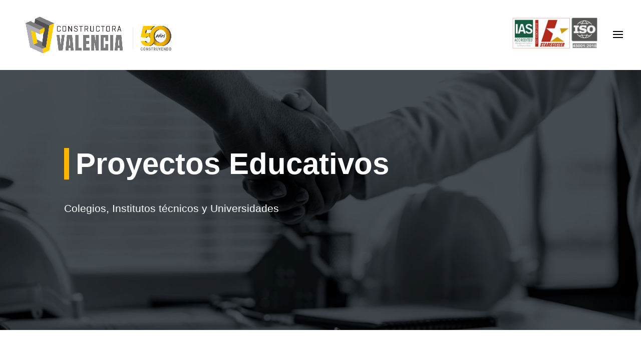

--- FILE ---
content_type: text/html; charset=UTF-8
request_url: https://www.constructoravalencia.com.pe/educativos/
body_size: 14330
content:
<!DOCTYPE html>
<html lang="es">
<head>
	<meta charset="UTF-8" />
<meta http-equiv="X-UA-Compatible" content="IE=edge">
	<link rel="pingback" href="https://www.constructoravalencia.com.pe/xmlrpc.php" />

	<script type="text/javascript">
		document.documentElement.className = 'js';
	</script>

	<script>var et_site_url='https://www.constructoravalencia.com.pe';var et_post_id='104';function et_core_page_resource_fallback(a,b){"undefined"===typeof b&&(b=a.sheet.cssRules&&0===a.sheet.cssRules.length);b&&(a.onerror=null,a.onload=null,a.href?a.href=et_site_url+"/?et_core_page_resource="+a.id+et_post_id:a.src&&(a.src=et_site_url+"/?et_core_page_resource="+a.id+et_post_id))}
</script><title>EDUCATIVOS | Constructora Valencia</title>
<script id="diviarea-loader">window.DiviPopupData=window.DiviAreaConfig={"zIndex":1000000,"animateSpeed":400,"triggerClassPrefix":"show-popup-","idAttrib":"data-popup","modalIndicatorClass":"is-modal","blockingIndicatorClass":"is-blocking","defaultShowCloseButton":true,"withCloseClass":"with-close","noCloseClass":"no-close","triggerCloseClass":"close","singletonClass":"single","darkModeClass":"dark","noShadowClass":"no-shadow","altCloseClass":"close-alt","popupSelector":".et_pb_section.popup","initializeOnEvent":"et_pb_after_init_modules","popupWrapperClass":"area-outer-wrap","fullHeightClass":"full-height","openPopupClass":"da-overlay-visible","overlayClass":"da-overlay","exitIndicatorClass":"on-exit","hoverTriggerClass":"on-hover","clickTriggerClass":"on-click","onExitDelay":2000,"notMobileClass":"not-mobile","notTabletClass":"not-tablet","notDesktopClass":"not-desktop","baseContext":"body","activePopupClass":"is-open","closeButtonClass":"da-close","withLoaderClass":"with-loader","debug":false,"ajaxUrl":"https:\/\/www.constructoravalencia.com.pe\/wp-admin\/admin-ajax.php","sys":[]};var divimode_loader=function(){"use strict";!function(t){t.DiviArea=t.DiviPopup={loaded:!1};var n=t.DiviArea,i=n.Hooks={},o={};function r(t,n,i){var r,e,c;if("string"==typeof t)if(o[t]){if(n)if((r=o[t])&&i)for(c=r.length;c--;)(e=r[c]).callback===n&&e.context===i&&(r[c]=!1);else for(c=r.length;c--;)r[c].callback===n&&(r[c]=!1)}else o[t]=[]}function e(t,n,i,r){if("string"==typeof t){var e={callback:n,priority:i,context:r},c=o[t];c?(c.push(e),c=function(t){var n,i,o,r,e=t.length;for(r=1;r<e;r++)for(n=t[r],i=r;i>0;i--)(o=t[i-1]).priority>n.priority&&(t[i]=o,t[i-1]=n);return t}(c)):c=[e],o[t]=c}}function c(t,n,i){"string"==typeof n&&(n=[n]);var r,e,c=[];for(r=0;r<n.length;r++)Array.prototype.push.apply(c,o[n[r]]);for(e=0;e<c.length;e++){var a=void 0;c[e]&&"function"==typeof c[e].callback&&("filter"===t?void 0!==(a=c[e].callback.apply(c[e].context,i))&&(i[0]=a):c[e].callback.apply(c[e].context,i))}if("filter"===t)return i[0]}i.silent=function(){return i},n.removeFilter=i.removeFilter=function(t,n){r(t,n)},n.removeAction=i.removeAction=function(t,n){r(t,n)},n.applyFilters=i.applyFilters=function(t){for(var n=[],i=arguments.length-1;i-- >0;)n[i]=arguments[i+1];return c("filter",t,n)},n.doAction=i.doAction=function(t){for(var n=[],i=arguments.length-1;i-- >0;)n[i]=arguments[i+1];c("action",t,n)},n.addFilter=i.addFilter=function(n,i,o,r){e(n,i,parseInt(o||10,10),r||t)},n.addAction=i.addAction=function(n,i,o,r){e(n,i,parseInt(o||10,10),r||t)},n.addActionOnce=i.addActionOnce=function(n,i,o,c){e(n,i,parseInt(o||10,10),c||t),e(n,(function(){r(n,i)}),1+parseInt(o||10,10),c||t)}}(window);return{}}();
</script><meta name='robots' content='max-image-preview:large' />
	<style>img:is([sizes="auto" i], [sizes^="auto," i]) { contain-intrinsic-size: 3000px 1500px }</style>
	<link rel="alternate" type="application/rss+xml" title="Constructora Valencia &raquo; Feed" href="https://www.constructoravalencia.com.pe/feed/" />
<link rel="alternate" type="application/rss+xml" title="Constructora Valencia &raquo; Feed de los comentarios" href="https://www.constructoravalencia.com.pe/comments/feed/" />
<script type="text/javascript">
/* <![CDATA[ */
window._wpemojiSettings = {"baseUrl":"https:\/\/s.w.org\/images\/core\/emoji\/16.0.1\/72x72\/","ext":".png","svgUrl":"https:\/\/s.w.org\/images\/core\/emoji\/16.0.1\/svg\/","svgExt":".svg","source":{"concatemoji":"https:\/\/www.constructoravalencia.com.pe\/wp-includes\/js\/wp-emoji-release.min.js?ver=6.8.3"}};
/*! This file is auto-generated */
!function(s,n){var o,i,e;function c(e){try{var t={supportTests:e,timestamp:(new Date).valueOf()};sessionStorage.setItem(o,JSON.stringify(t))}catch(e){}}function p(e,t,n){e.clearRect(0,0,e.canvas.width,e.canvas.height),e.fillText(t,0,0);var t=new Uint32Array(e.getImageData(0,0,e.canvas.width,e.canvas.height).data),a=(e.clearRect(0,0,e.canvas.width,e.canvas.height),e.fillText(n,0,0),new Uint32Array(e.getImageData(0,0,e.canvas.width,e.canvas.height).data));return t.every(function(e,t){return e===a[t]})}function u(e,t){e.clearRect(0,0,e.canvas.width,e.canvas.height),e.fillText(t,0,0);for(var n=e.getImageData(16,16,1,1),a=0;a<n.data.length;a++)if(0!==n.data[a])return!1;return!0}function f(e,t,n,a){switch(t){case"flag":return n(e,"\ud83c\udff3\ufe0f\u200d\u26a7\ufe0f","\ud83c\udff3\ufe0f\u200b\u26a7\ufe0f")?!1:!n(e,"\ud83c\udde8\ud83c\uddf6","\ud83c\udde8\u200b\ud83c\uddf6")&&!n(e,"\ud83c\udff4\udb40\udc67\udb40\udc62\udb40\udc65\udb40\udc6e\udb40\udc67\udb40\udc7f","\ud83c\udff4\u200b\udb40\udc67\u200b\udb40\udc62\u200b\udb40\udc65\u200b\udb40\udc6e\u200b\udb40\udc67\u200b\udb40\udc7f");case"emoji":return!a(e,"\ud83e\udedf")}return!1}function g(e,t,n,a){var r="undefined"!=typeof WorkerGlobalScope&&self instanceof WorkerGlobalScope?new OffscreenCanvas(300,150):s.createElement("canvas"),o=r.getContext("2d",{willReadFrequently:!0}),i=(o.textBaseline="top",o.font="600 32px Arial",{});return e.forEach(function(e){i[e]=t(o,e,n,a)}),i}function t(e){var t=s.createElement("script");t.src=e,t.defer=!0,s.head.appendChild(t)}"undefined"!=typeof Promise&&(o="wpEmojiSettingsSupports",i=["flag","emoji"],n.supports={everything:!0,everythingExceptFlag:!0},e=new Promise(function(e){s.addEventListener("DOMContentLoaded",e,{once:!0})}),new Promise(function(t){var n=function(){try{var e=JSON.parse(sessionStorage.getItem(o));if("object"==typeof e&&"number"==typeof e.timestamp&&(new Date).valueOf()<e.timestamp+604800&&"object"==typeof e.supportTests)return e.supportTests}catch(e){}return null}();if(!n){if("undefined"!=typeof Worker&&"undefined"!=typeof OffscreenCanvas&&"undefined"!=typeof URL&&URL.createObjectURL&&"undefined"!=typeof Blob)try{var e="postMessage("+g.toString()+"("+[JSON.stringify(i),f.toString(),p.toString(),u.toString()].join(",")+"));",a=new Blob([e],{type:"text/javascript"}),r=new Worker(URL.createObjectURL(a),{name:"wpTestEmojiSupports"});return void(r.onmessage=function(e){c(n=e.data),r.terminate(),t(n)})}catch(e){}c(n=g(i,f,p,u))}t(n)}).then(function(e){for(var t in e)n.supports[t]=e[t],n.supports.everything=n.supports.everything&&n.supports[t],"flag"!==t&&(n.supports.everythingExceptFlag=n.supports.everythingExceptFlag&&n.supports[t]);n.supports.everythingExceptFlag=n.supports.everythingExceptFlag&&!n.supports.flag,n.DOMReady=!1,n.readyCallback=function(){n.DOMReady=!0}}).then(function(){return e}).then(function(){var e;n.supports.everything||(n.readyCallback(),(e=n.source||{}).concatemoji?t(e.concatemoji):e.wpemoji&&e.twemoji&&(t(e.twemoji),t(e.wpemoji)))}))}((window,document),window._wpemojiSettings);
/* ]]> */
</script>
<meta content="Divi v.4.6.0" name="generator"/><style id='wp-emoji-styles-inline-css' type='text/css'>

	img.wp-smiley, img.emoji {
		display: inline !important;
		border: none !important;
		box-shadow: none !important;
		height: 1em !important;
		width: 1em !important;
		margin: 0 0.07em !important;
		vertical-align: -0.1em !important;
		background: none !important;
		padding: 0 !important;
	}
</style>
<link rel='stylesheet' id='wp-block-library-css' href='https://www.constructoravalencia.com.pe/wp-includes/css/dist/block-library/style.min.css?ver=6.8.3' type='text/css' media='all' />
<style id='classic-theme-styles-inline-css' type='text/css'>
/*! This file is auto-generated */
.wp-block-button__link{color:#fff;background-color:#32373c;border-radius:9999px;box-shadow:none;text-decoration:none;padding:calc(.667em + 2px) calc(1.333em + 2px);font-size:1.125em}.wp-block-file__button{background:#32373c;color:#fff;text-decoration:none}
</style>
<style id='global-styles-inline-css' type='text/css'>
:root{--wp--preset--aspect-ratio--square: 1;--wp--preset--aspect-ratio--4-3: 4/3;--wp--preset--aspect-ratio--3-4: 3/4;--wp--preset--aspect-ratio--3-2: 3/2;--wp--preset--aspect-ratio--2-3: 2/3;--wp--preset--aspect-ratio--16-9: 16/9;--wp--preset--aspect-ratio--9-16: 9/16;--wp--preset--color--black: #000000;--wp--preset--color--cyan-bluish-gray: #abb8c3;--wp--preset--color--white: #ffffff;--wp--preset--color--pale-pink: #f78da7;--wp--preset--color--vivid-red: #cf2e2e;--wp--preset--color--luminous-vivid-orange: #ff6900;--wp--preset--color--luminous-vivid-amber: #fcb900;--wp--preset--color--light-green-cyan: #7bdcb5;--wp--preset--color--vivid-green-cyan: #00d084;--wp--preset--color--pale-cyan-blue: #8ed1fc;--wp--preset--color--vivid-cyan-blue: #0693e3;--wp--preset--color--vivid-purple: #9b51e0;--wp--preset--gradient--vivid-cyan-blue-to-vivid-purple: linear-gradient(135deg,rgba(6,147,227,1) 0%,rgb(155,81,224) 100%);--wp--preset--gradient--light-green-cyan-to-vivid-green-cyan: linear-gradient(135deg,rgb(122,220,180) 0%,rgb(0,208,130) 100%);--wp--preset--gradient--luminous-vivid-amber-to-luminous-vivid-orange: linear-gradient(135deg,rgba(252,185,0,1) 0%,rgba(255,105,0,1) 100%);--wp--preset--gradient--luminous-vivid-orange-to-vivid-red: linear-gradient(135deg,rgba(255,105,0,1) 0%,rgb(207,46,46) 100%);--wp--preset--gradient--very-light-gray-to-cyan-bluish-gray: linear-gradient(135deg,rgb(238,238,238) 0%,rgb(169,184,195) 100%);--wp--preset--gradient--cool-to-warm-spectrum: linear-gradient(135deg,rgb(74,234,220) 0%,rgb(151,120,209) 20%,rgb(207,42,186) 40%,rgb(238,44,130) 60%,rgb(251,105,98) 80%,rgb(254,248,76) 100%);--wp--preset--gradient--blush-light-purple: linear-gradient(135deg,rgb(255,206,236) 0%,rgb(152,150,240) 100%);--wp--preset--gradient--blush-bordeaux: linear-gradient(135deg,rgb(254,205,165) 0%,rgb(254,45,45) 50%,rgb(107,0,62) 100%);--wp--preset--gradient--luminous-dusk: linear-gradient(135deg,rgb(255,203,112) 0%,rgb(199,81,192) 50%,rgb(65,88,208) 100%);--wp--preset--gradient--pale-ocean: linear-gradient(135deg,rgb(255,245,203) 0%,rgb(182,227,212) 50%,rgb(51,167,181) 100%);--wp--preset--gradient--electric-grass: linear-gradient(135deg,rgb(202,248,128) 0%,rgb(113,206,126) 100%);--wp--preset--gradient--midnight: linear-gradient(135deg,rgb(2,3,129) 0%,rgb(40,116,252) 100%);--wp--preset--font-size--small: 13px;--wp--preset--font-size--medium: 20px;--wp--preset--font-size--large: 36px;--wp--preset--font-size--x-large: 42px;--wp--preset--spacing--20: 0.44rem;--wp--preset--spacing--30: 0.67rem;--wp--preset--spacing--40: 1rem;--wp--preset--spacing--50: 1.5rem;--wp--preset--spacing--60: 2.25rem;--wp--preset--spacing--70: 3.38rem;--wp--preset--spacing--80: 5.06rem;--wp--preset--shadow--natural: 6px 6px 9px rgba(0, 0, 0, 0.2);--wp--preset--shadow--deep: 12px 12px 50px rgba(0, 0, 0, 0.4);--wp--preset--shadow--sharp: 6px 6px 0px rgba(0, 0, 0, 0.2);--wp--preset--shadow--outlined: 6px 6px 0px -3px rgba(255, 255, 255, 1), 6px 6px rgba(0, 0, 0, 1);--wp--preset--shadow--crisp: 6px 6px 0px rgba(0, 0, 0, 1);}:where(.is-layout-flex){gap: 0.5em;}:where(.is-layout-grid){gap: 0.5em;}body .is-layout-flex{display: flex;}.is-layout-flex{flex-wrap: wrap;align-items: center;}.is-layout-flex > :is(*, div){margin: 0;}body .is-layout-grid{display: grid;}.is-layout-grid > :is(*, div){margin: 0;}:where(.wp-block-columns.is-layout-flex){gap: 2em;}:where(.wp-block-columns.is-layout-grid){gap: 2em;}:where(.wp-block-post-template.is-layout-flex){gap: 1.25em;}:where(.wp-block-post-template.is-layout-grid){gap: 1.25em;}.has-black-color{color: var(--wp--preset--color--black) !important;}.has-cyan-bluish-gray-color{color: var(--wp--preset--color--cyan-bluish-gray) !important;}.has-white-color{color: var(--wp--preset--color--white) !important;}.has-pale-pink-color{color: var(--wp--preset--color--pale-pink) !important;}.has-vivid-red-color{color: var(--wp--preset--color--vivid-red) !important;}.has-luminous-vivid-orange-color{color: var(--wp--preset--color--luminous-vivid-orange) !important;}.has-luminous-vivid-amber-color{color: var(--wp--preset--color--luminous-vivid-amber) !important;}.has-light-green-cyan-color{color: var(--wp--preset--color--light-green-cyan) !important;}.has-vivid-green-cyan-color{color: var(--wp--preset--color--vivid-green-cyan) !important;}.has-pale-cyan-blue-color{color: var(--wp--preset--color--pale-cyan-blue) !important;}.has-vivid-cyan-blue-color{color: var(--wp--preset--color--vivid-cyan-blue) !important;}.has-vivid-purple-color{color: var(--wp--preset--color--vivid-purple) !important;}.has-black-background-color{background-color: var(--wp--preset--color--black) !important;}.has-cyan-bluish-gray-background-color{background-color: var(--wp--preset--color--cyan-bluish-gray) !important;}.has-white-background-color{background-color: var(--wp--preset--color--white) !important;}.has-pale-pink-background-color{background-color: var(--wp--preset--color--pale-pink) !important;}.has-vivid-red-background-color{background-color: var(--wp--preset--color--vivid-red) !important;}.has-luminous-vivid-orange-background-color{background-color: var(--wp--preset--color--luminous-vivid-orange) !important;}.has-luminous-vivid-amber-background-color{background-color: var(--wp--preset--color--luminous-vivid-amber) !important;}.has-light-green-cyan-background-color{background-color: var(--wp--preset--color--light-green-cyan) !important;}.has-vivid-green-cyan-background-color{background-color: var(--wp--preset--color--vivid-green-cyan) !important;}.has-pale-cyan-blue-background-color{background-color: var(--wp--preset--color--pale-cyan-blue) !important;}.has-vivid-cyan-blue-background-color{background-color: var(--wp--preset--color--vivid-cyan-blue) !important;}.has-vivid-purple-background-color{background-color: var(--wp--preset--color--vivid-purple) !important;}.has-black-border-color{border-color: var(--wp--preset--color--black) !important;}.has-cyan-bluish-gray-border-color{border-color: var(--wp--preset--color--cyan-bluish-gray) !important;}.has-white-border-color{border-color: var(--wp--preset--color--white) !important;}.has-pale-pink-border-color{border-color: var(--wp--preset--color--pale-pink) !important;}.has-vivid-red-border-color{border-color: var(--wp--preset--color--vivid-red) !important;}.has-luminous-vivid-orange-border-color{border-color: var(--wp--preset--color--luminous-vivid-orange) !important;}.has-luminous-vivid-amber-border-color{border-color: var(--wp--preset--color--luminous-vivid-amber) !important;}.has-light-green-cyan-border-color{border-color: var(--wp--preset--color--light-green-cyan) !important;}.has-vivid-green-cyan-border-color{border-color: var(--wp--preset--color--vivid-green-cyan) !important;}.has-pale-cyan-blue-border-color{border-color: var(--wp--preset--color--pale-cyan-blue) !important;}.has-vivid-cyan-blue-border-color{border-color: var(--wp--preset--color--vivid-cyan-blue) !important;}.has-vivid-purple-border-color{border-color: var(--wp--preset--color--vivid-purple) !important;}.has-vivid-cyan-blue-to-vivid-purple-gradient-background{background: var(--wp--preset--gradient--vivid-cyan-blue-to-vivid-purple) !important;}.has-light-green-cyan-to-vivid-green-cyan-gradient-background{background: var(--wp--preset--gradient--light-green-cyan-to-vivid-green-cyan) !important;}.has-luminous-vivid-amber-to-luminous-vivid-orange-gradient-background{background: var(--wp--preset--gradient--luminous-vivid-amber-to-luminous-vivid-orange) !important;}.has-luminous-vivid-orange-to-vivid-red-gradient-background{background: var(--wp--preset--gradient--luminous-vivid-orange-to-vivid-red) !important;}.has-very-light-gray-to-cyan-bluish-gray-gradient-background{background: var(--wp--preset--gradient--very-light-gray-to-cyan-bluish-gray) !important;}.has-cool-to-warm-spectrum-gradient-background{background: var(--wp--preset--gradient--cool-to-warm-spectrum) !important;}.has-blush-light-purple-gradient-background{background: var(--wp--preset--gradient--blush-light-purple) !important;}.has-blush-bordeaux-gradient-background{background: var(--wp--preset--gradient--blush-bordeaux) !important;}.has-luminous-dusk-gradient-background{background: var(--wp--preset--gradient--luminous-dusk) !important;}.has-pale-ocean-gradient-background{background: var(--wp--preset--gradient--pale-ocean) !important;}.has-electric-grass-gradient-background{background: var(--wp--preset--gradient--electric-grass) !important;}.has-midnight-gradient-background{background: var(--wp--preset--gradient--midnight) !important;}.has-small-font-size{font-size: var(--wp--preset--font-size--small) !important;}.has-medium-font-size{font-size: var(--wp--preset--font-size--medium) !important;}.has-large-font-size{font-size: var(--wp--preset--font-size--large) !important;}.has-x-large-font-size{font-size: var(--wp--preset--font-size--x-large) !important;}
:where(.wp-block-post-template.is-layout-flex){gap: 1.25em;}:where(.wp-block-post-template.is-layout-grid){gap: 1.25em;}
:where(.wp-block-columns.is-layout-flex){gap: 2em;}:where(.wp-block-columns.is-layout-grid){gap: 2em;}
:root :where(.wp-block-pullquote){font-size: 1.5em;line-height: 1.6;}
</style>
<link rel='stylesheet' id='css-divi-area-css' href='https://www.constructoravalencia.com.pe/wp-content/plugins/popups-for-divi/styles/front.min.css?ver=3.2.2' type='text/css' media='all' />
<style id='css-divi-area-inline-css' type='text/css'>
.et_pb_section.popup{display:none}
</style>
<link rel='stylesheet' id='css-divi-area-popuphidden-css' href='https://www.constructoravalencia.com.pe/wp-content/plugins/popups-for-divi/styles/front-popuphidden.min.css?ver=3.2.2' type='text/css' media='all' />
<link rel='stylesheet' id='divi-style-css' href='https://www.constructoravalencia.com.pe/wp-content/themes/Divi/style.dev.css?ver=4.6.0' type='text/css' media='all' />
<link rel='stylesheet' id='et-shortcodes-responsive-css-css' href='https://www.constructoravalencia.com.pe/wp-content/themes/Divi/epanel/shortcodes/css/shortcodes_responsive.css?ver=4.6.0' type='text/css' media='all' />
<link rel='stylesheet' id='magnific-popup-css' href='https://www.constructoravalencia.com.pe/wp-content/themes/Divi/includes/builder/styles/magnific_popup.css?ver=4.6.0' type='text/css' media='all' />
<link rel='stylesheet' id='dashicons-css' href='https://www.constructoravalencia.com.pe/wp-includes/css/dashicons.min.css?ver=6.8.3' type='text/css' media='all' />
<script type="text/javascript" src="https://www.constructoravalencia.com.pe/wp-includes/js/jquery/jquery.min.js?ver=3.7.1" id="jquery-core-js"></script>
<script type="text/javascript" src="https://www.constructoravalencia.com.pe/wp-includes/js/jquery/jquery-migrate.min.js?ver=3.4.1" id="jquery-migrate-js"></script>
<script type="text/javascript" src="https://www.constructoravalencia.com.pe/wp-content/plugins/popups-for-divi/scripts/ie-compat.min.js?ver=3.2.2" id="dap-ie-js"></script>
<script type="text/javascript" src="https://www.constructoravalencia.com.pe/wp-content/themes/Divi/core/admin/js/es6-promise.auto.min.js?ver=6.8.3" id="es6-promise-js"></script>
<script type="text/javascript" id="et-core-api-spam-recaptcha-js-extra">
/* <![CDATA[ */
var et_core_api_spam_recaptcha = {"site_key":"","page_action":{"action":"educativos"}};
/* ]]> */
</script>
<script type="text/javascript" src="https://www.constructoravalencia.com.pe/wp-content/themes/Divi/core/admin/js/recaptcha.js?ver=6.8.3" id="et-core-api-spam-recaptcha-js"></script>
<link rel="https://api.w.org/" href="https://www.constructoravalencia.com.pe/wp-json/" /><link rel="alternate" title="JSON" type="application/json" href="https://www.constructoravalencia.com.pe/wp-json/wp/v2/pages/104" /><link rel="EditURI" type="application/rsd+xml" title="RSD" href="https://www.constructoravalencia.com.pe/xmlrpc.php?rsd" />
<meta name="generator" content="WordPress 6.8.3" />
<link rel="canonical" href="https://www.constructoravalencia.com.pe/educativos/" />
<link rel='shortlink' href='https://www.constructoravalencia.com.pe/?p=104' />
<link rel="alternate" title="oEmbed (JSON)" type="application/json+oembed" href="https://www.constructoravalencia.com.pe/wp-json/oembed/1.0/embed?url=https%3A%2F%2Fwww.constructoravalencia.com.pe%2Feducativos%2F" />
<link rel="alternate" title="oEmbed (XML)" type="text/xml+oembed" href="https://www.constructoravalencia.com.pe/wp-json/oembed/1.0/embed?url=https%3A%2F%2Fwww.constructoravalencia.com.pe%2Feducativos%2F&#038;format=xml" />
<meta name="viewport" content="width=device-width, initial-scale=1.0, maximum-scale=1.0, user-scalable=0" /><link rel="icon" href="https://www.constructoravalencia.com.pe/wp-content/uploads/2020/07/cropped-icon-32x32.png" sizes="32x32" />
<link rel="icon" href="https://www.constructoravalencia.com.pe/wp-content/uploads/2020/07/cropped-icon-192x192.png" sizes="192x192" />
<link rel="apple-touch-icon" href="https://www.constructoravalencia.com.pe/wp-content/uploads/2020/07/cropped-icon-180x180.png" />
<meta name="msapplication-TileImage" content="https://www.constructoravalencia.com.pe/wp-content/uploads/2020/07/cropped-icon-270x270.png" />
<link rel="stylesheet" id="et-core-unified-104-cached-inline-styles" href="https://www.constructoravalencia.com.pe/wp-content/et-cache/104/et-core-unified-104-17684055991152.min.css" onerror="et_core_page_resource_fallback(this, true)" onload="et_core_page_resource_fallback(this)" /></head>
<body class="wp-singular page-template-default page page-id-104 wp-theme-Divi et_bloom et_pb_button_helper_class et_fullwidth_nav et_fixed_nav et_show_nav et_primary_nav_dropdown_animation_fade et_secondary_nav_dropdown_animation_fade et_header_style_slide et_header_style_left et_pb_footer_columns1 et_cover_background et_pb_gutter osx et_pb_gutters3 et_pb_pagebuilder_layout et_no_sidebar et_divi_theme et-db">
	<div id="page-container">

	
					<div class="et_slide_in_menu_container">
			
								<div class="et_slide_menu_top">

											
			
				<div id="et-info">
									<span id="et-info-phone">054 - 696704 / 959859208</span>
				
									<a href="mailto:proyectos@constructoravalencia.com.pe"><span id="et-info-email">proyectos@constructoravalencia.com.pe</span></a>
								</div> <!-- #et-info -->

										
				</div> <!-- .et_slide_menu_top -->
			
			<div class="et_pb_fullscreen_nav_container">
				
				<ul id="mobile_menu_slide" class="et_mobile_menu">

				<li id="menu-item-76" class="menu-item menu-item-type-post_type menu-item-object-page menu-item-home menu-item-76"><a href="https://www.constructoravalencia.com.pe/">INICIO</a></li>
<li id="menu-item-787" class="menu-item menu-item-type-post_type menu-item-object-page menu-item-787"><a href="https://www.constructoravalencia.com.pe/nosotros/">NOSOTROS</a></li>
<li id="menu-item-78" class="menu-item menu-item-type-post_type menu-item-object-page menu-item-78"><a href="https://www.constructoravalencia.com.pe/servicios/">SERVICIOS</a></li>
<li id="menu-item-79" class="menu-item menu-item-type-post_type menu-item-object-page current-menu-ancestor current-menu-parent current_page_parent current_page_ancestor menu-item-has-children menu-item-79"><a href="https://www.constructoravalencia.com.pe/proyectos/">NUESTRA EXPERIENCIA</a>
<ul class="sub-menu">
	<li id="menu-item-116" class="menu-item menu-item-type-post_type menu-item-object-page current-menu-item page_item page-item-104 current_page_item menu-item-116"><a href="https://www.constructoravalencia.com.pe/educativos/" aria-current="page">EDUCATIVOS</a></li>
	<li id="menu-item-112" class="menu-item menu-item-type-post_type menu-item-object-page menu-item-112"><a href="https://www.constructoravalencia.com.pe/comerciales/">COMERCIALES</a></li>
	<li id="menu-item-117" class="menu-item menu-item-type-post_type menu-item-object-page menu-item-117"><a href="https://www.constructoravalencia.com.pe/construcciones-urbanas/">HABILITACIONES URBANAS</a></li>
	<li id="menu-item-115" class="menu-item menu-item-type-post_type menu-item-object-page menu-item-115"><a href="https://www.constructoravalencia.com.pe/industriales/">INDUSTRIALES</a></li>
	<li id="menu-item-114" class="menu-item menu-item-type-post_type menu-item-object-page menu-item-114"><a href="https://www.constructoravalencia.com.pe/institucionales/">INSTITUCIONALES</a></li>
	<li id="menu-item-1025" class="menu-item menu-item-type-post_type menu-item-object-page menu-item-1025"><a href="https://www.constructoravalencia.com.pe/residenciales/">RESIDENCIALES</a></li>
	<li id="menu-item-113" class="menu-item menu-item-type-post_type menu-item-object-page menu-item-113"><a href="https://www.constructoravalencia.com.pe/mineros/">MINEROS</a></li>
</ul>
</li>
<li id="menu-item-1072" class="menu-item menu-item-type-post_type menu-item-object-page menu-item-1072"><a href="https://www.constructoravalencia.com.pe/principales-disenos/">NUESTROS DISEÑOS</a></li>
<li id="menu-item-1283" class="menu-item menu-item-type-post_type menu-item-object-page menu-item-1283"><a href="https://www.constructoravalencia.com.pe/nuestros-clientes/">NUESTROS CLIENTES</a></li>
<li id="menu-item-372" class="menu-item menu-item-type-post_type menu-item-object-page menu-item-372"><a href="https://www.constructoravalencia.com.pe/contacto/">CONTACTO</a></li>
<li id="menu-item-1296" class="menu-item menu-item-type-custom menu-item-object-custom menu-item-1296"><a target="_blank" href="https://www.sofidya.com/constructoravalencia/canal-etico-y-de-denuncias">CANAL DE DENUNCIAS</a></li>
<li id="menu-item-1565" class="menu-item menu-item-type-custom menu-item-object-custom menu-item-1565"><a target="_blank" href="https://www.sofidya.com/formularios/form.php?idf=d63ddf1030e0395e8ab9e217e86d8e6f4f9ade7fc35fd8b22d281fdb4d9104bc">LIBRO DE RECLAMACIONES</a></li>

				</ul>
			</div>
		</div>
		
			<header id="main-header" data-height-onload="125">
			<div class="container clearfix et_menu_container">
							<div class="logo_container">
					<span class="logo_helper"></span>
					<a href="https://www.constructoravalencia.com.pe/">
						<img src="/wp-content/uploads/2025/05/LOGO-50-ANOS_1-scaled.png" alt="Constructora Valencia" id="logo" data-height-percentage="70" />
					</a>
				</div>
							<div id="et-top-navigation" data-height="125" data-fixed-height="110">
					
					
											<span class="mobile_menu_bar et_pb_header_toggle et_toggle_slide_menu"></span>
					
					
									</div> <!-- #et-top-navigation -->
			</div> <!-- .container -->
			<div class="et_search_outer">
				<div class="container et_search_form_container">
					<form role="search" method="get" class="et-search-form" action="https://www.constructoravalencia.com.pe/">
					<input type="search" class="et-search-field" placeholder="Búsqueda &hellip;" value="" name="s" title="Buscar:" />					</form>
					<span class="et_close_search_field"></span>
				</div>
			</div>
		</header> <!-- #main-header -->
			<div id="et-main-area">
	
<div id="main-content">


			
				<article id="post-104" class="post-104 page type-page status-publish hentry">

				
					<div class="entry-content">
					<div id="et-boc" class="et-boc">
			
		<div class="et-l et-l--post">
			<div class="et_builder_inner_content et_pb_gutters3">
		<div class="et_pb_section et_pb_section_0 et_pb_with_background et_section_regular" >
				
				
				
				
					<div class="et_pb_with_border et_pb_row et_pb_row_0">
				<div class="et_pb_column et_pb_column_4_4 et_pb_column_0  et_pb_css_mix_blend_mode_passthrough et-last-child">
				
				
				<div class="et_pb_with_border et_pb_module et_pb_text et_pb_text_0  et_pb_text_align_left et_pb_bg_layout_light">
				
				
				<div class="et_pb_text_inner"><p>Proyectos Educativos</p></div>
			</div> <!-- .et_pb_text -->
			</div> <!-- .et_pb_column -->
				
				
			</div> <!-- .et_pb_row --><div class="et_pb_row et_pb_row_1">
				<div class="et_pb_column et_pb_column_4_4 et_pb_column_1  et_pb_css_mix_blend_mode_passthrough et-last-child">
				
				
				<div class="et_pb_module et_pb_text et_pb_text_1  et_pb_text_align_left et_pb_bg_layout_light">
				
				
				<div class="et_pb_text_inner"><p>Colegios, Institutos técnicos y Universidades</p></div>
			</div> <!-- .et_pb_text -->
			</div> <!-- .et_pb_column -->
				
				
			</div> <!-- .et_pb_row -->
				
				
			</div> <!-- .et_pb_section --><div class="et_pb_section et_pb_section_1 et_section_regular" >
				
				
				
				
					<div class="et_pb_row et_pb_row_2">
				<div class="et_pb_column et_pb_column_4_4 et_pb_column_2  et_pb_css_mix_blend_mode_passthrough et-last-child">
				
				
				<div class="et_pb_module et_pb_text et_pb_text_2  et_pb_text_align_left et_pb_bg_layout_light">
				
				
				<div class="et_pb_text_inner"><p><span>Colegio Peruano Alemán Max Uhle</span></p></div>
			</div> <!-- .et_pb_text -->
			</div> <!-- .et_pb_column -->
				
				
			</div> <!-- .et_pb_row --><div class="et_pb_with_border et_pb_row et_pb_row_3">
				<div class="et_pb_column et_pb_column_1_2 et_pb_column_3  et_pb_css_mix_blend_mode_passthrough">
				
				
				<div class="et_pb_module et_pb_gallery et_pb_gallery_0  et_pb_bg_layout_light et_pb_slider et_pb_gallery_fullwidth et_slider_auto et_slider_speed_2500 clearfix">
				<div class="et_pb_gallery_items et_post_gallery clearfix" data-per_page="4"><div class="et_pb_gallery_item et_pb_bg_layout_light et_pb_gallery_item_0_0">
				<div class='et_pb_gallery_image landscape'>
					<a href="https://www.constructoravalencia.com.pe/wp-content/uploads/2020/07/proy59c886cc5b285-ok.jpg" title="">
					<img decoding="async" src="https://www.constructoravalencia.com.pe/wp-content/uploads/2020/07/proy59c886cc5b285-ok.jpg" srcset="https://www.constructoravalencia.com.pe/wp-content/uploads/2020/07/proy59c886cc5b285-ok.jpg 800w, https://www.constructoravalencia.com.pe/wp-content/uploads/2020/07/proy59c886cc5b285-ok-480x360.jpg 480w" sizes="(min-width: 0px) and (max-width: 480px) 480px, (min-width: 481px) 800px, 100vw" />
					
				</a>
				</div></div><div class="et_pb_gallery_item et_pb_bg_layout_light et_pb_gallery_item_0_1">
				<div class='et_pb_gallery_image landscape'>
					<a href="https://www.constructoravalencia.com.pe/wp-content/uploads/2020/07/mision-1.jpg" title="">
					<img decoding="async" src="https://www.constructoravalencia.com.pe/wp-content/uploads/2020/07/mision-1.jpg" srcset="https://www.constructoravalencia.com.pe/wp-content/uploads/2020/07/mision-1.jpg 1000w, https://www.constructoravalencia.com.pe/wp-content/uploads/2020/07/mision-1-980x735.jpg 980w, https://www.constructoravalencia.com.pe/wp-content/uploads/2020/07/mision-1-480x360.jpg 480w" sizes="(min-width: 0px) and (max-width: 480px) 480px, (min-width: 481px) and (max-width: 980px) 980px, (min-width: 981px) 1000px, 100vw" />
					
				</a>
				</div></div><div class="et_pb_gallery_item et_pb_bg_layout_light et_pb_gallery_item_0_2">
				<div class='et_pb_gallery_image landscape'>
					<a href="https://www.constructoravalencia.com.pe/wp-content/uploads/2020/07/110171931_286987869243445_7788294342578684856_n.jpg" title="">
					<img decoding="async" src="https://www.constructoravalencia.com.pe/wp-content/uploads/2020/07/110171931_286987869243445_7788294342578684856_n.jpg" srcset="https://www.constructoravalencia.com.pe/wp-content/uploads/2020/07/110171931_286987869243445_7788294342578684856_n.jpg 800w, https://www.constructoravalencia.com.pe/wp-content/uploads/2020/07/110171931_286987869243445_7788294342578684856_n-480x360.jpg 480w" sizes="(min-width: 0px) and (max-width: 480px) 480px, (min-width: 481px) 800px, 100vw" />
					
				</a>
				</div></div><div class="et_pb_gallery_item et_pb_bg_layout_light et_pb_gallery_item_0_3">
				<div class='et_pb_gallery_image landscape'>
					<a href="https://www.constructoravalencia.com.pe/wp-content/uploads/2020/07/109962208_284906702740591_4733554450951884809_n.jpg" title="">
					<img decoding="async" src="https://www.constructoravalencia.com.pe/wp-content/uploads/2020/07/109962208_284906702740591_4733554450951884809_n.jpg" srcset="https://www.constructoravalencia.com.pe/wp-content/uploads/2020/07/109962208_284906702740591_4733554450951884809_n.jpg 800w, https://www.constructoravalencia.com.pe/wp-content/uploads/2020/07/109962208_284906702740591_4733554450951884809_n-480x360.jpg 480w" sizes="(min-width: 0px) and (max-width: 480px) 480px, (min-width: 481px) 800px, 100vw" />
					
				</a>
				</div></div><div class="et_pb_gallery_item et_pb_bg_layout_light et_pb_gallery_item_0_4">
				<div class='et_pb_gallery_image landscape'>
					<a href="https://www.constructoravalencia.com.pe/wp-content/uploads/2020/07/109944444_3160718027378086_61901103485650864_n.jpg" title="">
					<img decoding="async" src="https://www.constructoravalencia.com.pe/wp-content/uploads/2020/07/109944444_3160718027378086_61901103485650864_n.jpg" srcset="https://www.constructoravalencia.com.pe/wp-content/uploads/2020/07/109944444_3160718027378086_61901103485650864_n.jpg 800w, https://www.constructoravalencia.com.pe/wp-content/uploads/2020/07/109944444_3160718027378086_61901103485650864_n-480x360.jpg 480w" sizes="(min-width: 0px) and (max-width: 480px) 480px, (min-width: 481px) 800px, 100vw" />
					
				</a>
				</div></div><div class="et_pb_gallery_item et_pb_bg_layout_light et_pb_gallery_item_0_5">
				<div class='et_pb_gallery_image landscape'>
					<a href="https://www.constructoravalencia.com.pe/wp-content/uploads/2020/07/109654031_2340105809616908_3681789690070392701_n.jpg" title="">
					<img decoding="async" src="https://www.constructoravalencia.com.pe/wp-content/uploads/2020/07/109654031_2340105809616908_3681789690070392701_n.jpg" srcset="https://www.constructoravalencia.com.pe/wp-content/uploads/2020/07/109654031_2340105809616908_3681789690070392701_n.jpg 800w, https://www.constructoravalencia.com.pe/wp-content/uploads/2020/07/109654031_2340105809616908_3681789690070392701_n-480x360.jpg 480w" sizes="(min-width: 0px) and (max-width: 480px) 480px, (min-width: 481px) 800px, 100vw" />
					
				</a>
				</div></div><div class="et_pb_gallery_item et_pb_bg_layout_light et_pb_gallery_item_0_6">
				<div class='et_pb_gallery_image landscape'>
					<a href="https://www.constructoravalencia.com.pe/wp-content/uploads/2020/08/INGRESO-4.jpeg" title="INGRESO 4">
					<img decoding="async" src="https://www.constructoravalencia.com.pe/wp-content/uploads/2020/08/INGRESO-4.jpeg" srcset="https://www.constructoravalencia.com.pe/wp-content/uploads/2020/08/INGRESO-4.jpeg 1280w, https://www.constructoravalencia.com.pe/wp-content/uploads/2020/08/INGRESO-4-980x735.jpeg 980w, https://www.constructoravalencia.com.pe/wp-content/uploads/2020/08/INGRESO-4-480x360.jpeg 480w" sizes="(min-width: 0px) and (max-width: 480px) 480px, (min-width: 481px) and (max-width: 980px) 980px, (min-width: 981px) 1280px, 100vw" />
					
				</a>
				</div></div><div class="et_pb_gallery_item et_pb_bg_layout_light et_pb_gallery_item_0_7">
				<div class='et_pb_gallery_image landscape'>
					<a href="https://www.constructoravalencia.com.pe/wp-content/uploads/2020/08/NEIT5780.jpg" title="NEIT5780">
					<img decoding="async" src="https://www.constructoravalencia.com.pe/wp-content/uploads/2020/08/NEIT5780.jpg" srcset="https://www.constructoravalencia.com.pe/wp-content/uploads/2020/08/NEIT5780.jpg 1280w, https://www.constructoravalencia.com.pe/wp-content/uploads/2020/08/NEIT5780-980x490.jpg 980w, https://www.constructoravalencia.com.pe/wp-content/uploads/2020/08/NEIT5780-480x240.jpg 480w" sizes="(min-width: 0px) and (max-width: 480px) 480px, (min-width: 481px) and (max-width: 980px) 980px, (min-width: 981px) 1280px, 100vw" />
					
				</a>
				</div></div><div class="et_pb_gallery_item et_pb_bg_layout_light et_pb_gallery_item_0_8">
				<div class='et_pb_gallery_image landscape'>
					<a href="https://www.constructoravalencia.com.pe/wp-content/uploads/2020/08/INGRESO-1.jpeg" title="INGRESO 1">
					<img decoding="async" src="https://www.constructoravalencia.com.pe/wp-content/uploads/2020/08/INGRESO-1.jpeg" srcset="https://www.constructoravalencia.com.pe/wp-content/uploads/2020/08/INGRESO-1.jpeg 1280w, https://www.constructoravalencia.com.pe/wp-content/uploads/2020/08/INGRESO-1-980x735.jpeg 980w, https://www.constructoravalencia.com.pe/wp-content/uploads/2020/08/INGRESO-1-480x360.jpeg 480w" sizes="(min-width: 0px) and (max-width: 480px) 480px, (min-width: 481px) and (max-width: 980px) 980px, (min-width: 981px) 1280px, 100vw" />
					
				</a>
				</div></div><div class="et_pb_gallery_item et_pb_bg_layout_light et_pb_gallery_item_0_9">
				<div class='et_pb_gallery_image landscape'>
					<a href="https://www.constructoravalencia.com.pe/wp-content/uploads/2024/11/IMG_6231-scaled.jpg" title="IMG_6231">
					<img decoding="async" src="https://www.constructoravalencia.com.pe/wp-content/uploads/2024/11/IMG_6231-scaled.jpg" srcset="https://www.constructoravalencia.com.pe/wp-content/uploads/2024/11/IMG_6231-scaled.jpg 2560w, https://www.constructoravalencia.com.pe/wp-content/uploads/2024/11/IMG_6231-1280x960.jpg 1280w, https://www.constructoravalencia.com.pe/wp-content/uploads/2024/11/IMG_6231-980x735.jpg 980w, https://www.constructoravalencia.com.pe/wp-content/uploads/2024/11/IMG_6231-480x360.jpg 480w" sizes="(min-width: 0px) and (max-width: 480px) 480px, (min-width: 481px) and (max-width: 980px) 980px, (min-width: 981px) and (max-width: 1280px) 1280px, (min-width: 1281px) 2560px, 100vw" />
					
				</a>
				</div></div><div class="et_pb_gallery_item et_pb_bg_layout_light et_pb_gallery_item_0_10">
				<div class='et_pb_gallery_image landscape'>
					<a href="https://www.constructoravalencia.com.pe/wp-content/uploads/2024/11/IMG_4904-scaled.jpg" title="IMG_4904">
					<img decoding="async" src="https://www.constructoravalencia.com.pe/wp-content/uploads/2024/11/IMG_4904-scaled.jpg" srcset="https://www.constructoravalencia.com.pe/wp-content/uploads/2024/11/IMG_4904-scaled.jpg 2560w, https://www.constructoravalencia.com.pe/wp-content/uploads/2024/11/IMG_4904-1280x960.jpg 1280w, https://www.constructoravalencia.com.pe/wp-content/uploads/2024/11/IMG_4904-980x735.jpg 980w, https://www.constructoravalencia.com.pe/wp-content/uploads/2024/11/IMG_4904-480x360.jpg 480w" sizes="(min-width: 0px) and (max-width: 480px) 480px, (min-width: 481px) and (max-width: 980px) 980px, (min-width: 981px) and (max-width: 1280px) 1280px, (min-width: 1281px) 2560px, 100vw" />
					
				</a>
				</div></div><div class="et_pb_gallery_item et_pb_bg_layout_light et_pb_gallery_item_0_11">
				<div class='et_pb_gallery_image landscape'>
					<a href="https://www.constructoravalencia.com.pe/wp-content/uploads/2024/11/IMG_4902-scaled.jpg" title="IMG_4902">
					<img decoding="async" src="https://www.constructoravalencia.com.pe/wp-content/uploads/2024/11/IMG_4902-scaled.jpg" srcset="https://www.constructoravalencia.com.pe/wp-content/uploads/2024/11/IMG_4902-scaled.jpg 2560w, https://www.constructoravalencia.com.pe/wp-content/uploads/2024/11/IMG_4902-1280x960.jpg 1280w, https://www.constructoravalencia.com.pe/wp-content/uploads/2024/11/IMG_4902-980x735.jpg 980w, https://www.constructoravalencia.com.pe/wp-content/uploads/2024/11/IMG_4902-480x360.jpg 480w" sizes="(min-width: 0px) and (max-width: 480px) 480px, (min-width: 481px) and (max-width: 980px) 980px, (min-width: 981px) and (max-width: 1280px) 1280px, (min-width: 1281px) 2560px, 100vw" />
					
				</a>
				</div></div><div class="et_pb_gallery_item et_pb_bg_layout_light et_pb_gallery_item_0_12">
				<div class='et_pb_gallery_image landscape'>
					<a href="https://www.constructoravalencia.com.pe/wp-content/uploads/2024/11/pab-g-4.jpg" title="pab g (4)">
					<img decoding="async" src="https://www.constructoravalencia.com.pe/wp-content/uploads/2024/11/pab-g-4.jpg" srcset="https://www.constructoravalencia.com.pe/wp-content/uploads/2024/11/pab-g-4.jpg 1024w, https://www.constructoravalencia.com.pe/wp-content/uploads/2024/11/pab-g-4-980x551.jpg 980w, https://www.constructoravalencia.com.pe/wp-content/uploads/2024/11/pab-g-4-480x270.jpg 480w" sizes="(min-width: 0px) and (max-width: 480px) 480px, (min-width: 481px) and (max-width: 980px) 980px, (min-width: 981px) 1024px, 100vw" />
					
				</a>
				</div></div><div class="et_pb_gallery_item et_pb_bg_layout_light et_pb_gallery_item_0_13">
				<div class='et_pb_gallery_image landscape'>
					<a href="https://www.constructoravalencia.com.pe/wp-content/uploads/2024/11/IMG_2620-scaled.jpg" title="IMG_2620">
					<img decoding="async" src="https://www.constructoravalencia.com.pe/wp-content/uploads/2024/11/IMG_2620-scaled.jpg" srcset="https://www.constructoravalencia.com.pe/wp-content/uploads/2024/11/IMG_2620-scaled.jpg 2560w, https://www.constructoravalencia.com.pe/wp-content/uploads/2024/11/IMG_2620-1280x960.jpg 1280w, https://www.constructoravalencia.com.pe/wp-content/uploads/2024/11/IMG_2620-980x735.jpg 980w, https://www.constructoravalencia.com.pe/wp-content/uploads/2024/11/IMG_2620-480x360.jpg 480w" sizes="(min-width: 0px) and (max-width: 480px) 480px, (min-width: 481px) and (max-width: 980px) 980px, (min-width: 981px) and (max-width: 1280px) 1280px, (min-width: 1281px) 2560px, 100vw" />
					
				</a>
				</div></div><div class="et_pb_gallery_item et_pb_bg_layout_light et_pb_gallery_item_0_14">
				<div class='et_pb_gallery_image landscape'>
					<a href="https://www.constructoravalencia.com.pe/wp-content/uploads/2024/11/IMG_0154-scaled.jpg" title="IMG_0154">
					<img decoding="async" src="https://www.constructoravalencia.com.pe/wp-content/uploads/2024/11/IMG_0154-scaled.jpg" srcset="https://www.constructoravalencia.com.pe/wp-content/uploads/2024/11/IMG_0154-scaled.jpg 2560w, https://www.constructoravalencia.com.pe/wp-content/uploads/2024/11/IMG_0154-1280x960.jpg 1280w, https://www.constructoravalencia.com.pe/wp-content/uploads/2024/11/IMG_0154-980x735.jpg 980w, https://www.constructoravalencia.com.pe/wp-content/uploads/2024/11/IMG_0154-480x360.jpg 480w" sizes="(min-width: 0px) and (max-width: 480px) 480px, (min-width: 481px) and (max-width: 980px) 980px, (min-width: 981px) and (max-width: 1280px) 1280px, (min-width: 1281px) 2560px, 100vw" />
					
				</a>
				</div></div><div class="et_pb_gallery_item et_pb_bg_layout_light et_pb_gallery_item_0_15">
				<div class='et_pb_gallery_image landscape'>
					<a href="https://www.constructoravalencia.com.pe/wp-content/uploads/2024/11/IMG_2597-scaled.jpg" title="IMG_2597">
					<img decoding="async" src="https://www.constructoravalencia.com.pe/wp-content/uploads/2024/11/IMG_2597-scaled.jpg" srcset="https://www.constructoravalencia.com.pe/wp-content/uploads/2024/11/IMG_2597-scaled.jpg 2560w, https://www.constructoravalencia.com.pe/wp-content/uploads/2024/11/IMG_2597-1280x960.jpg 1280w, https://www.constructoravalencia.com.pe/wp-content/uploads/2024/11/IMG_2597-980x735.jpg 980w, https://www.constructoravalencia.com.pe/wp-content/uploads/2024/11/IMG_2597-480x360.jpg 480w" sizes="(min-width: 0px) and (max-width: 480px) 480px, (min-width: 481px) and (max-width: 980px) 980px, (min-width: 981px) and (max-width: 1280px) 1280px, (min-width: 1281px) 2560px, 100vw" />
					
				</a>
				</div></div><div class="et_pb_gallery_item et_pb_bg_layout_light et_pb_gallery_item_0_16">
				<div class='et_pb_gallery_image landscape'>
					<a href="https://www.constructoravalencia.com.pe/wp-content/uploads/2024/11/IMG_6240-scaled.jpg" title="IMG_6240">
					<img decoding="async" src="https://www.constructoravalencia.com.pe/wp-content/uploads/2024/11/IMG_6240-scaled.jpg" srcset="https://www.constructoravalencia.com.pe/wp-content/uploads/2024/11/IMG_6240-scaled.jpg 2560w, https://www.constructoravalencia.com.pe/wp-content/uploads/2024/11/IMG_6240-1280x960.jpg 1280w, https://www.constructoravalencia.com.pe/wp-content/uploads/2024/11/IMG_6240-980x735.jpg 980w, https://www.constructoravalencia.com.pe/wp-content/uploads/2024/11/IMG_6240-480x360.jpg 480w" sizes="(min-width: 0px) and (max-width: 480px) 480px, (min-width: 481px) and (max-width: 980px) 980px, (min-width: 981px) and (max-width: 1280px) 1280px, (min-width: 1281px) 2560px, 100vw" />
					
				</a>
				</div></div><div class="et_pb_gallery_item et_pb_bg_layout_light et_pb_gallery_item_0_17">
				<div class='et_pb_gallery_image landscape'>
					<a href="https://www.constructoravalencia.com.pe/wp-content/uploads/2024/11/IMG_6018-scaled.jpg" title="IMG_6018">
					<img decoding="async" src="https://www.constructoravalencia.com.pe/wp-content/uploads/2024/11/IMG_6018-scaled.jpg" srcset="https://www.constructoravalencia.com.pe/wp-content/uploads/2024/11/IMG_6018-scaled.jpg 2560w, https://www.constructoravalencia.com.pe/wp-content/uploads/2024/11/IMG_6018-1280x960.jpg 1280w, https://www.constructoravalencia.com.pe/wp-content/uploads/2024/11/IMG_6018-980x735.jpg 980w, https://www.constructoravalencia.com.pe/wp-content/uploads/2024/11/IMG_6018-480x360.jpg 480w" sizes="(min-width: 0px) and (max-width: 480px) 480px, (min-width: 481px) and (max-width: 980px) 980px, (min-width: 981px) and (max-width: 1280px) 1280px, (min-width: 1281px) 2560px, 100vw" />
					
				</a>
				</div></div><div class="et_pb_gallery_item et_pb_bg_layout_light et_pb_gallery_item_0_18">
				<div class='et_pb_gallery_image landscape'>
					<a href="https://www.constructoravalencia.com.pe/wp-content/uploads/2024/11/IMG_6015-scaled.jpg" title="IMG_6015">
					<img decoding="async" src="https://www.constructoravalencia.com.pe/wp-content/uploads/2024/11/IMG_6015-scaled.jpg" srcset="https://www.constructoravalencia.com.pe/wp-content/uploads/2024/11/IMG_6015-scaled.jpg 2560w, https://www.constructoravalencia.com.pe/wp-content/uploads/2024/11/IMG_6015-1280x960.jpg 1280w, https://www.constructoravalencia.com.pe/wp-content/uploads/2024/11/IMG_6015-980x735.jpg 980w, https://www.constructoravalencia.com.pe/wp-content/uploads/2024/11/IMG_6015-480x360.jpg 480w" sizes="(min-width: 0px) and (max-width: 480px) 480px, (min-width: 481px) and (max-width: 980px) 980px, (min-width: 981px) and (max-width: 1280px) 1280px, (min-width: 1281px) 2560px, 100vw" />
					
				</a>
				</div></div><div class="et_pb_gallery_item et_pb_bg_layout_light et_pb_gallery_item_0_19">
				<div class='et_pb_gallery_image landscape'>
					<a href="https://www.constructoravalencia.com.pe/wp-content/uploads/2024/11/IMG_6229-scaled.jpg" title="IMG_6229">
					<img decoding="async" src="https://www.constructoravalencia.com.pe/wp-content/uploads/2024/11/IMG_6229-scaled.jpg" srcset="https://www.constructoravalencia.com.pe/wp-content/uploads/2024/11/IMG_6229-scaled.jpg 2560w, https://www.constructoravalencia.com.pe/wp-content/uploads/2024/11/IMG_6229-1280x960.jpg 1280w, https://www.constructoravalencia.com.pe/wp-content/uploads/2024/11/IMG_6229-980x735.jpg 980w, https://www.constructoravalencia.com.pe/wp-content/uploads/2024/11/IMG_6229-480x360.jpg 480w" sizes="(min-width: 0px) and (max-width: 480px) 480px, (min-width: 481px) and (max-width: 980px) 980px, (min-width: 981px) and (max-width: 1280px) 1280px, (min-width: 1281px) 2560px, 100vw" />
					
				</a>
				</div></div></div><!-- .et_pb_gallery_items --></div><!-- .et_pb_gallery -->
			</div> <!-- .et_pb_column --><div class="et_pb_column et_pb_column_1_2 et_pb_column_4  et_pb_css_mix_blend_mode_passthrough et-last-child">
				
				
				<div class="et_pb_module et_pb_text et_pb_text_3  et_pb_text_align_left et_pb_bg_layout_light">
				
				
				<div class="et_pb_text_inner"><p>Somos el equipo de diseñadores y constructores de la remodelación integral urbano-  arquitectónica y ampliación de este importante colegio arequipeño que tiene una población estudiantil de 1200 alumnos.  Se estima que esta remodelación, que se inició en 2018 pueda terminar en el año 2027,  usando lo último en tecnología para ambientes educativos y diseño de modernos espacios pedagógicos y de sociabilización. El proyecto planea además intervenir en las áreas exteriores incrementando más  áreas verdes  y plantando  más de 30 nuevos árboles.</p></div>
			</div> <!-- .et_pb_text -->
			</div> <!-- .et_pb_column -->
				
				
			</div> <!-- .et_pb_row -->
				
				
			</div> <!-- .et_pb_section --><div class="et_pb_section et_pb_section_2 et_section_regular" >
				
				
				
				
					<div class="et_pb_row et_pb_row_4">
				<div class="et_pb_column et_pb_column_4_4 et_pb_column_5  et_pb_css_mix_blend_mode_passthrough et-last-child">
				
				
				<div class="et_pb_module et_pb_text et_pb_text_4  et_pb_text_align_left et_pb_bg_layout_light">
				
				
				<div class="et_pb_text_inner"><p>Colegios Innova School</p></div>
			</div> <!-- .et_pb_text -->
			</div> <!-- .et_pb_column -->
				
				
			</div> <!-- .et_pb_row --><div class="et_pb_with_border et_pb_row et_pb_row_5">
				<div class="et_pb_column et_pb_column_1_2 et_pb_column_6  et_pb_css_mix_blend_mode_passthrough">
				
				
				<div class="et_pb_module et_pb_gallery et_pb_gallery_1  et_pb_bg_layout_light et_pb_slider et_pb_gallery_fullwidth et_slider_auto et_slider_speed_2500 clearfix">
				<div class="et_pb_gallery_items et_post_gallery clearfix" data-per_page="4"><div class="et_pb_gallery_item et_pb_bg_layout_light et_pb_gallery_item_1_0">
				<div class='et_pb_gallery_image landscape'>
					<a href="https://www.constructoravalencia.com.pe/wp-content/uploads/2020/07/okok.jpg" title="">
					<img decoding="async" src="https://www.constructoravalencia.com.pe/wp-content/uploads/2020/07/okok.jpg" srcset="https://www.constructoravalencia.com.pe/wp-content/uploads/2020/07/okok.jpg 800w, https://www.constructoravalencia.com.pe/wp-content/uploads/2020/07/okok-480x360.jpg 480w" sizes="(min-width: 0px) and (max-width: 480px) 480px, (min-width: 481px) 800px, 100vw" />
					
				</a>
				</div></div><div class="et_pb_gallery_item et_pb_bg_layout_light et_pb_gallery_item_1_1">
				<div class='et_pb_gallery_image landscape'>
					<a href="https://www.constructoravalencia.com.pe/wp-content/uploads/2020/07/proy59c888373345c-ok.jpg" title="">
					<img decoding="async" src="https://www.constructoravalencia.com.pe/wp-content/uploads/2020/07/proy59c888373345c-ok.jpg" srcset="https://www.constructoravalencia.com.pe/wp-content/uploads/2020/07/proy59c888373345c-ok.jpg 800w, https://www.constructoravalencia.com.pe/wp-content/uploads/2020/07/proy59c888373345c-ok-480x360.jpg 480w" sizes="(min-width: 0px) and (max-width: 480px) 480px, (min-width: 481px) 800px, 100vw" />
					
				</a>
				</div></div><div class="et_pb_gallery_item et_pb_bg_layout_light et_pb_gallery_item_1_2">
				<div class='et_pb_gallery_image landscape'>
					<a href="https://www.constructoravalencia.com.pe/wp-content/uploads/2020/07/proy59c8885d411d1-ok.jpg" title="">
					<img decoding="async" src="https://www.constructoravalencia.com.pe/wp-content/uploads/2020/07/proy59c8885d411d1-ok.jpg" srcset="https://www.constructoravalencia.com.pe/wp-content/uploads/2020/07/proy59c8885d411d1-ok.jpg 800w, https://www.constructoravalencia.com.pe/wp-content/uploads/2020/07/proy59c8885d411d1-ok-480x360.jpg 480w" sizes="(min-width: 0px) and (max-width: 480px) 480px, (min-width: 481px) 800px, 100vw" />
					
				</a>
				</div></div><div class="et_pb_gallery_item et_pb_bg_layout_light et_pb_gallery_item_1_3">
				<div class='et_pb_gallery_image landscape'>
					<a href="https://www.constructoravalencia.com.pe/wp-content/uploads/2020/09/1.jpg" title="1">
					<img decoding="async" src="https://www.constructoravalencia.com.pe/wp-content/uploads/2020/09/1.jpg" srcset="https://www.constructoravalencia.com.pe/wp-content/uploads/2020/09/1.jpg 600w, https://www.constructoravalencia.com.pe/wp-content/uploads/2020/09/1-480x400.jpg 480w" sizes="(min-width: 0px) and (max-width: 480px) 480px, (min-width: 481px) 600px, 100vw" />
					
				</a>
				</div></div><div class="et_pb_gallery_item et_pb_bg_layout_light et_pb_gallery_item_1_4">
				<div class='et_pb_gallery_image landscape'>
					<a href="https://www.constructoravalencia.com.pe/wp-content/uploads/2020/09/2.jpg" title="2">
					<img decoding="async" src="https://www.constructoravalencia.com.pe/wp-content/uploads/2020/09/2.jpg" srcset="https://www.constructoravalencia.com.pe/wp-content/uploads/2020/09/2.jpg 600w, https://www.constructoravalencia.com.pe/wp-content/uploads/2020/09/2-480x400.jpg 480w" sizes="(min-width: 0px) and (max-width: 480px) 480px, (min-width: 481px) 600px, 100vw" />
					
				</a>
				</div></div><div class="et_pb_gallery_item et_pb_bg_layout_light et_pb_gallery_item_1_5">
				<div class='et_pb_gallery_image landscape'>
					<a href="https://www.constructoravalencia.com.pe/wp-content/uploads/2020/09/3.jpg" title="3">
					<img decoding="async" src="https://www.constructoravalencia.com.pe/wp-content/uploads/2020/09/3.jpg" srcset="https://www.constructoravalencia.com.pe/wp-content/uploads/2020/09/3.jpg 600w, https://www.constructoravalencia.com.pe/wp-content/uploads/2020/09/3-480x400.jpg 480w" sizes="(min-width: 0px) and (max-width: 480px) 480px, (min-width: 481px) 600px, 100vw" />
					
				</a>
				</div></div><div class="et_pb_gallery_item et_pb_bg_layout_light et_pb_gallery_item_1_6">
				<div class='et_pb_gallery_image landscape'>
					<a href="https://www.constructoravalencia.com.pe/wp-content/uploads/2020/09/4.jpg" title="4">
					<img decoding="async" src="https://www.constructoravalencia.com.pe/wp-content/uploads/2020/09/4.jpg" srcset="https://www.constructoravalencia.com.pe/wp-content/uploads/2020/09/4.jpg 600w, https://www.constructoravalencia.com.pe/wp-content/uploads/2020/09/4-480x400.jpg 480w" sizes="(min-width: 0px) and (max-width: 480px) 480px, (min-width: 481px) 600px, 100vw" />
					
				</a>
				</div></div><div class="et_pb_gallery_item et_pb_bg_layout_light et_pb_gallery_item_1_7">
				<div class='et_pb_gallery_image landscape'>
					<a href="https://www.constructoravalencia.com.pe/wp-content/uploads/2020/09/5.jpg" title="5">
					<img decoding="async" src="https://www.constructoravalencia.com.pe/wp-content/uploads/2020/09/5.jpg" srcset="https://www.constructoravalencia.com.pe/wp-content/uploads/2020/09/5.jpg 600w, https://www.constructoravalencia.com.pe/wp-content/uploads/2020/09/5-480x400.jpg 480w" sizes="(min-width: 0px) and (max-width: 480px) 480px, (min-width: 481px) 600px, 100vw" />
					
				</a>
				</div></div><div class="et_pb_gallery_item et_pb_bg_layout_light et_pb_gallery_item_1_8">
				<div class='et_pb_gallery_image landscape'>
					<a href="https://www.constructoravalencia.com.pe/wp-content/uploads/2020/09/6.jpg" title="6">
					<img decoding="async" src="https://www.constructoravalencia.com.pe/wp-content/uploads/2020/09/6.jpg" srcset="https://www.constructoravalencia.com.pe/wp-content/uploads/2020/09/6.jpg 600w, https://www.constructoravalencia.com.pe/wp-content/uploads/2020/09/6-480x400.jpg 480w" sizes="(min-width: 0px) and (max-width: 480px) 480px, (min-width: 481px) 600px, 100vw" />
					
				</a>
				</div></div><div class="et_pb_gallery_item et_pb_bg_layout_light et_pb_gallery_item_1_9">
				<div class='et_pb_gallery_image landscape'>
					<a href="https://www.constructoravalencia.com.pe/wp-content/uploads/2024/11/IMG_5187-copia-scaled.jpg" title="IMG_5187 copia">
					<img decoding="async" src="https://www.constructoravalencia.com.pe/wp-content/uploads/2024/11/IMG_5187-copia-scaled.jpg" srcset="https://www.constructoravalencia.com.pe/wp-content/uploads/2024/11/IMG_5187-copia-scaled.jpg 2560w, https://www.constructoravalencia.com.pe/wp-content/uploads/2024/11/IMG_5187-copia-1280x854.jpg 1280w, https://www.constructoravalencia.com.pe/wp-content/uploads/2024/11/IMG_5187-copia-980x653.jpg 980w, https://www.constructoravalencia.com.pe/wp-content/uploads/2024/11/IMG_5187-copia-480x320.jpg 480w" sizes="(min-width: 0px) and (max-width: 480px) 480px, (min-width: 481px) and (max-width: 980px) 980px, (min-width: 981px) and (max-width: 1280px) 1280px, (min-width: 1281px) 2560px, 100vw" />
					
				</a>
				</div></div><div class="et_pb_gallery_item et_pb_bg_layout_light et_pb_gallery_item_1_10">
				<div class='et_pb_gallery_image landscape'>
					<a href="https://www.constructoravalencia.com.pe/wp-content/uploads/2024/11/IMG_5141-copia-scaled.jpg" title="IMG_5141 copia">
					<img decoding="async" src="https://www.constructoravalencia.com.pe/wp-content/uploads/2024/11/IMG_5141-copia-scaled.jpg" srcset="https://www.constructoravalencia.com.pe/wp-content/uploads/2024/11/IMG_5141-copia-scaled.jpg 2560w, https://www.constructoravalencia.com.pe/wp-content/uploads/2024/11/IMG_5141-copia-1280x854.jpg 1280w, https://www.constructoravalencia.com.pe/wp-content/uploads/2024/11/IMG_5141-copia-980x653.jpg 980w, https://www.constructoravalencia.com.pe/wp-content/uploads/2024/11/IMG_5141-copia-480x320.jpg 480w" sizes="(min-width: 0px) and (max-width: 480px) 480px, (min-width: 481px) and (max-width: 980px) 980px, (min-width: 981px) and (max-width: 1280px) 1280px, (min-width: 1281px) 2560px, 100vw" />
					
				</a>
				</div></div><div class="et_pb_gallery_item et_pb_bg_layout_light et_pb_gallery_item_1_11">
				<div class='et_pb_gallery_image landscape'>
					<a href="https://www.constructoravalencia.com.pe/wp-content/uploads/2024/11/IMG_5174-copia-scaled.jpg" title="IMG_5174 copia">
					<img decoding="async" src="https://www.constructoravalencia.com.pe/wp-content/uploads/2024/11/IMG_5174-copia-scaled.jpg" srcset="https://www.constructoravalencia.com.pe/wp-content/uploads/2024/11/IMG_5174-copia-scaled.jpg 2560w, https://www.constructoravalencia.com.pe/wp-content/uploads/2024/11/IMG_5174-copia-1280x854.jpg 1280w, https://www.constructoravalencia.com.pe/wp-content/uploads/2024/11/IMG_5174-copia-980x653.jpg 980w, https://www.constructoravalencia.com.pe/wp-content/uploads/2024/11/IMG_5174-copia-480x320.jpg 480w" sizes="(min-width: 0px) and (max-width: 480px) 480px, (min-width: 481px) and (max-width: 980px) 980px, (min-width: 981px) and (max-width: 1280px) 1280px, (min-width: 1281px) 2560px, 100vw" />
					
				</a>
				</div></div><div class="et_pb_gallery_item et_pb_bg_layout_light et_pb_gallery_item_1_12">
				<div class='et_pb_gallery_image landscape'>
					<a href="https://www.constructoravalencia.com.pe/wp-content/uploads/2024/11/IMG_5180-copia-scaled.jpg" title="IMG_5180 copia">
					<img decoding="async" src="https://www.constructoravalencia.com.pe/wp-content/uploads/2024/11/IMG_5180-copia-scaled.jpg" srcset="https://www.constructoravalencia.com.pe/wp-content/uploads/2024/11/IMG_5180-copia-scaled.jpg 2560w, https://www.constructoravalencia.com.pe/wp-content/uploads/2024/11/IMG_5180-copia-1280x854.jpg 1280w, https://www.constructoravalencia.com.pe/wp-content/uploads/2024/11/IMG_5180-copia-980x653.jpg 980w, https://www.constructoravalencia.com.pe/wp-content/uploads/2024/11/IMG_5180-copia-480x320.jpg 480w" sizes="(min-width: 0px) and (max-width: 480px) 480px, (min-width: 481px) and (max-width: 980px) 980px, (min-width: 981px) and (max-width: 1280px) 1280px, (min-width: 1281px) 2560px, 100vw" />
					
				</a>
				</div></div></div><!-- .et_pb_gallery_items --></div><!-- .et_pb_gallery -->
			</div> <!-- .et_pb_column --><div class="et_pb_column et_pb_column_1_2 et_pb_column_7  et_pb_css_mix_blend_mode_passthrough et-last-child">
				
				
				<div class="et_pb_module et_pb_text et_pb_text_5  et_pb_text_align_left et_pb_bg_layout_light">
				
				
				<div class="et_pb_text_inner"><p>Desde el año 2014 hemos construido varias etapas en distintas sedes de las ciudades de Tacna, Arequipa y Moquegua de esta importante empresa educativa parte del grupo Intercorp y operada por Colegios Peruanos. Hemos realizado obras en la sede Tacna (2014-2015), y en las sedes Bustamante y Rivero (2016 y 2017), Cerro Colorado (2017) y Miraflores (2019-2020), Miraflores (2022), Sachaca (2024) en la ciudad Arequipa. En la sede de Moquegua (2023).</p></div>
			</div> <!-- .et_pb_text -->
			</div> <!-- .et_pb_column -->
				
				
			</div> <!-- .et_pb_row -->
				
				
			</div> <!-- .et_pb_section --><div class="et_pb_section et_pb_section_3 et_section_regular" >
				
				
				
				
					<div class="et_pb_row et_pb_row_6">
				<div class="et_pb_column et_pb_column_4_4 et_pb_column_8  et_pb_css_mix_blend_mode_passthrough et-last-child">
				
				
				<div class="et_pb_module et_pb_text et_pb_text_6  et_pb_text_align_left et_pb_bg_layout_light">
				
				
				<div class="et_pb_text_inner"><p>Universidad Católica de Santa María</p></div>
			</div> <!-- .et_pb_text -->
			</div> <!-- .et_pb_column -->
				
				
			</div> <!-- .et_pb_row --><div class="et_pb_with_border et_pb_row et_pb_row_7">
				<div class="et_pb_column et_pb_column_1_2 et_pb_column_9  et_pb_css_mix_blend_mode_passthrough">
				
				
				<div class="et_pb_module et_pb_gallery et_pb_gallery_2  et_pb_bg_layout_light et_pb_slider et_pb_gallery_fullwidth et_slider_auto et_slider_speed_2500 clearfix">
				<div class="et_pb_gallery_items et_post_gallery clearfix" data-per_page="4"><div class="et_pb_gallery_item et_pb_bg_layout_light et_pb_gallery_item_2_0">
				<div class='et_pb_gallery_image landscape'>
					<a href="https://www.constructoravalencia.com.pe/wp-content/uploads/2020/07/proy5042343a69d53-ok.jpg" title="proy5042343a69d53 ok">
					<img decoding="async" src="https://www.constructoravalencia.com.pe/wp-content/uploads/2020/07/proy5042343a69d53-ok.jpg" srcset="https://www.constructoravalencia.com.pe/wp-content/uploads/2020/07/proy5042343a69d53-ok.jpg 592w, https://www.constructoravalencia.com.pe/wp-content/uploads/2020/07/proy5042343a69d53-ok-480x324.jpg 480w" sizes="(min-width: 0px) and (max-width: 480px) 480px, (min-width: 481px) 592px, 100vw" />
					
				</a>
				</div></div><div class="et_pb_gallery_item et_pb_bg_layout_light et_pb_gallery_item_2_1">
				<div class='et_pb_gallery_image landscape'>
					<a href="https://www.constructoravalencia.com.pe/wp-content/uploads/2020/08/UCSM-ascensores-2.JPG.jpeg" title="UCSM ascensores 2.JPG">
					<img decoding="async" src="https://www.constructoravalencia.com.pe/wp-content/uploads/2020/08/UCSM-ascensores-2.JPG.jpeg" srcset="https://www.constructoravalencia.com.pe/wp-content/uploads/2020/08/UCSM-ascensores-2.JPG.jpeg 1536w, https://www.constructoravalencia.com.pe/wp-content/uploads/2020/08/UCSM-ascensores-2.JPG-1280x1707.jpeg 1280w, https://www.constructoravalencia.com.pe/wp-content/uploads/2020/08/UCSM-ascensores-2.JPG-980x1307.jpeg 980w, https://www.constructoravalencia.com.pe/wp-content/uploads/2020/08/UCSM-ascensores-2.JPG-480x640.jpeg 480w" sizes="(min-width: 0px) and (max-width: 480px) 480px, (min-width: 481px) and (max-width: 980px) 980px, (min-width: 981px) and (max-width: 1280px) 1280px, (min-width: 1281px) 1536px, 100vw" />
					
				</a>
				</div></div><div class="et_pb_gallery_item et_pb_bg_layout_light et_pb_gallery_item_2_2">
				<div class='et_pb_gallery_image landscape'>
					<a href="https://www.constructoravalencia.com.pe/wp-content/uploads/2020/08/UCSM-ascensores-4.jpeg" title="UCSM ascensores 4">
					<img decoding="async" src="https://www.constructoravalencia.com.pe/wp-content/uploads/2020/08/UCSM-ascensores-4.jpeg" srcset="https://www.constructoravalencia.com.pe/wp-content/uploads/2020/08/UCSM-ascensores-4.jpeg 1536w, https://www.constructoravalencia.com.pe/wp-content/uploads/2020/08/UCSM-ascensores-4-1280x1707.jpeg 1280w, https://www.constructoravalencia.com.pe/wp-content/uploads/2020/08/UCSM-ascensores-4-980x1307.jpeg 980w, https://www.constructoravalencia.com.pe/wp-content/uploads/2020/08/UCSM-ascensores-4-480x640.jpeg 480w" sizes="(min-width: 0px) and (max-width: 480px) 480px, (min-width: 481px) and (max-width: 980px) 980px, (min-width: 981px) and (max-width: 1280px) 1280px, (min-width: 1281px) 1536px, 100vw" />
					
				</a>
				</div></div><div class="et_pb_gallery_item et_pb_bg_layout_light et_pb_gallery_item_2_3">
				<div class='et_pb_gallery_image landscape'>
					<a href="https://www.constructoravalencia.com.pe/wp-content/uploads/2020/08/ucsm-lab-suelos-1.jpeg" title="ucsm lab suelos 1">
					<img decoding="async" src="https://www.constructoravalencia.com.pe/wp-content/uploads/2020/08/ucsm-lab-suelos-1.jpeg" srcset="https://www.constructoravalencia.com.pe/wp-content/uploads/2020/08/ucsm-lab-suelos-1.jpeg 2048w, https://www.constructoravalencia.com.pe/wp-content/uploads/2020/08/ucsm-lab-suelos-1-1280x960.jpeg 1280w, https://www.constructoravalencia.com.pe/wp-content/uploads/2020/08/ucsm-lab-suelos-1-980x735.jpeg 980w, https://www.constructoravalencia.com.pe/wp-content/uploads/2020/08/ucsm-lab-suelos-1-480x360.jpeg 480w" sizes="(min-width: 0px) and (max-width: 480px) 480px, (min-width: 481px) and (max-width: 980px) 980px, (min-width: 981px) and (max-width: 1280px) 1280px, (min-width: 1281px) 2048px, 100vw" />
					
				</a>
				</div></div><div class="et_pb_gallery_item et_pb_bg_layout_light et_pb_gallery_item_2_4">
				<div class='et_pb_gallery_image landscape'>
					<a href="https://www.constructoravalencia.com.pe/wp-content/uploads/2020/08/ucsm-lab-suelos-2.jpeg" title="ucsm lab suelos 2">
					<img decoding="async" src="https://www.constructoravalencia.com.pe/wp-content/uploads/2020/08/ucsm-lab-suelos-2.jpeg" srcset="https://www.constructoravalencia.com.pe/wp-content/uploads/2020/08/ucsm-lab-suelos-2.jpeg 1536w, https://www.constructoravalencia.com.pe/wp-content/uploads/2020/08/ucsm-lab-suelos-2-1280x1707.jpeg 1280w, https://www.constructoravalencia.com.pe/wp-content/uploads/2020/08/ucsm-lab-suelos-2-980x1307.jpeg 980w, https://www.constructoravalencia.com.pe/wp-content/uploads/2020/08/ucsm-lab-suelos-2-480x640.jpeg 480w" sizes="(min-width: 0px) and (max-width: 480px) 480px, (min-width: 481px) and (max-width: 980px) 980px, (min-width: 981px) and (max-width: 1280px) 1280px, (min-width: 1281px) 1536px, 100vw" />
					
				</a>
				</div></div><div class="et_pb_gallery_item et_pb_bg_layout_light et_pb_gallery_item_2_5">
				<div class='et_pb_gallery_image landscape'>
					<a href="https://www.constructoravalencia.com.pe/wp-content/uploads/2020/08/ucsm-lab-suelos-4.jpeg" title="ucsm lab suelos 4">
					<img decoding="async" src="https://www.constructoravalencia.com.pe/wp-content/uploads/2020/08/ucsm-lab-suelos-4.jpeg" srcset="https://www.constructoravalencia.com.pe/wp-content/uploads/2020/08/ucsm-lab-suelos-4.jpeg 2048w, https://www.constructoravalencia.com.pe/wp-content/uploads/2020/08/ucsm-lab-suelos-4-1280x960.jpeg 1280w, https://www.constructoravalencia.com.pe/wp-content/uploads/2020/08/ucsm-lab-suelos-4-980x735.jpeg 980w, https://www.constructoravalencia.com.pe/wp-content/uploads/2020/08/ucsm-lab-suelos-4-480x360.jpeg 480w" sizes="(min-width: 0px) and (max-width: 480px) 480px, (min-width: 481px) and (max-width: 980px) 980px, (min-width: 981px) and (max-width: 1280px) 1280px, (min-width: 1281px) 2048px, 100vw" />
					
				</a>
				</div></div><div class="et_pb_gallery_item et_pb_bg_layout_light et_pb_gallery_item_2_6">
				<div class='et_pb_gallery_image landscape'>
					<a href="https://www.constructoravalencia.com.pe/wp-content/uploads/2020/08/ucsm-lab-suelos-5.jpeg" title="ucsm lab suelos 5">
					<img decoding="async" src="https://www.constructoravalencia.com.pe/wp-content/uploads/2020/08/ucsm-lab-suelos-5.jpeg" srcset="https://www.constructoravalencia.com.pe/wp-content/uploads/2020/08/ucsm-lab-suelos-5.jpeg 2048w, https://www.constructoravalencia.com.pe/wp-content/uploads/2020/08/ucsm-lab-suelos-5-1280x960.jpeg 1280w, https://www.constructoravalencia.com.pe/wp-content/uploads/2020/08/ucsm-lab-suelos-5-980x735.jpeg 980w, https://www.constructoravalencia.com.pe/wp-content/uploads/2020/08/ucsm-lab-suelos-5-480x360.jpeg 480w" sizes="(min-width: 0px) and (max-width: 480px) 480px, (min-width: 481px) and (max-width: 980px) 980px, (min-width: 981px) and (max-width: 1280px) 1280px, (min-width: 1281px) 2048px, 100vw" />
					
				</a>
				</div></div><div class="et_pb_gallery_item et_pb_bg_layout_light et_pb_gallery_item_2_7">
				<div class='et_pb_gallery_image landscape'>
					<a href="https://www.constructoravalencia.com.pe/wp-content/uploads/2020/08/ucsm-lab-suelos-6.jpeg" title="ucsm lab suelos 6">
					<img decoding="async" src="https://www.constructoravalencia.com.pe/wp-content/uploads/2020/08/ucsm-lab-suelos-6.jpeg" srcset="https://www.constructoravalencia.com.pe/wp-content/uploads/2020/08/ucsm-lab-suelos-6.jpeg 1536w, https://www.constructoravalencia.com.pe/wp-content/uploads/2020/08/ucsm-lab-suelos-6-1280x1707.jpeg 1280w, https://www.constructoravalencia.com.pe/wp-content/uploads/2020/08/ucsm-lab-suelos-6-980x1307.jpeg 980w, https://www.constructoravalencia.com.pe/wp-content/uploads/2020/08/ucsm-lab-suelos-6-480x640.jpeg 480w" sizes="(min-width: 0px) and (max-width: 480px) 480px, (min-width: 481px) and (max-width: 980px) 980px, (min-width: 981px) and (max-width: 1280px) 1280px, (min-width: 1281px) 1536px, 100vw" />
					
				</a>
				</div></div><div class="et_pb_gallery_item et_pb_bg_layout_light et_pb_gallery_item_2_8">
				<div class='et_pb_gallery_image landscape'>
					<a href="https://www.constructoravalencia.com.pe/wp-content/uploads/2020/08/ucsm-lab-suelos-7.jpeg" title="ucsm lab suelos 7">
					<img decoding="async" src="https://www.constructoravalencia.com.pe/wp-content/uploads/2020/08/ucsm-lab-suelos-7.jpeg" srcset="https://www.constructoravalencia.com.pe/wp-content/uploads/2020/08/ucsm-lab-suelos-7.jpeg 2048w, https://www.constructoravalencia.com.pe/wp-content/uploads/2020/08/ucsm-lab-suelos-7-1280x960.jpeg 1280w, https://www.constructoravalencia.com.pe/wp-content/uploads/2020/08/ucsm-lab-suelos-7-980x735.jpeg 980w, https://www.constructoravalencia.com.pe/wp-content/uploads/2020/08/ucsm-lab-suelos-7-480x360.jpeg 480w" sizes="(min-width: 0px) and (max-width: 480px) 480px, (min-width: 481px) and (max-width: 980px) 980px, (min-width: 981px) and (max-width: 1280px) 1280px, (min-width: 1281px) 2048px, 100vw" />
					
				</a>
				</div></div><div class="et_pb_gallery_item et_pb_bg_layout_light et_pb_gallery_item_2_9">
				<div class='et_pb_gallery_image landscape'>
					<a href="https://www.constructoravalencia.com.pe/wp-content/uploads/2020/09/1-1.jpg" title="1">
					<img decoding="async" src="https://www.constructoravalencia.com.pe/wp-content/uploads/2020/09/1-1.jpg" srcset="https://www.constructoravalencia.com.pe/wp-content/uploads/2020/09/1-1.jpg 600w, https://www.constructoravalencia.com.pe/wp-content/uploads/2020/09/1-1-480x400.jpg 480w" sizes="(min-width: 0px) and (max-width: 480px) 480px, (min-width: 481px) 600px, 100vw" />
					
				</a>
				</div></div><div class="et_pb_gallery_item et_pb_bg_layout_light et_pb_gallery_item_2_10">
				<div class='et_pb_gallery_image landscape'>
					<a href="https://www.constructoravalencia.com.pe/wp-content/uploads/2020/09/2-1.jpg" title="2">
					<img decoding="async" src="https://www.constructoravalencia.com.pe/wp-content/uploads/2020/09/2-1.jpg" srcset="https://www.constructoravalencia.com.pe/wp-content/uploads/2020/09/2-1.jpg 600w, https://www.constructoravalencia.com.pe/wp-content/uploads/2020/09/2-1-480x400.jpg 480w" sizes="(min-width: 0px) and (max-width: 480px) 480px, (min-width: 481px) 600px, 100vw" />
					
				</a>
				</div></div><div class="et_pb_gallery_item et_pb_bg_layout_light et_pb_gallery_item_2_11">
				<div class='et_pb_gallery_image landscape'>
					<a href="https://www.constructoravalencia.com.pe/wp-content/uploads/2020/09/3-1.jpg" title="3">
					<img decoding="async" src="https://www.constructoravalencia.com.pe/wp-content/uploads/2020/09/3-1.jpg" srcset="https://www.constructoravalencia.com.pe/wp-content/uploads/2020/09/3-1.jpg 600w, https://www.constructoravalencia.com.pe/wp-content/uploads/2020/09/3-1-480x400.jpg 480w" sizes="(min-width: 0px) and (max-width: 480px) 480px, (min-width: 481px) 600px, 100vw" />
					
				</a>
				</div></div><div class="et_pb_gallery_item et_pb_bg_layout_light et_pb_gallery_item_2_12">
				<div class='et_pb_gallery_image landscape'>
					<a href="https://www.constructoravalencia.com.pe/wp-content/uploads/2020/09/4-1.jpg" title="4">
					<img decoding="async" src="https://www.constructoravalencia.com.pe/wp-content/uploads/2020/09/4-1.jpg" srcset="https://www.constructoravalencia.com.pe/wp-content/uploads/2020/09/4-1.jpg 600w, https://www.constructoravalencia.com.pe/wp-content/uploads/2020/09/4-1-480x400.jpg 480w" sizes="(min-width: 0px) and (max-width: 480px) 480px, (min-width: 481px) 600px, 100vw" />
					
				</a>
				</div></div><div class="et_pb_gallery_item et_pb_bg_layout_light et_pb_gallery_item_2_13">
				<div class='et_pb_gallery_image landscape'>
					<a href="https://www.constructoravalencia.com.pe/wp-content/uploads/2020/09/5-1.jpg" title="5">
					<img decoding="async" src="https://www.constructoravalencia.com.pe/wp-content/uploads/2020/09/5-1.jpg" srcset="https://www.constructoravalencia.com.pe/wp-content/uploads/2020/09/5-1.jpg 600w, https://www.constructoravalencia.com.pe/wp-content/uploads/2020/09/5-1-480x400.jpg 480w" sizes="(min-width: 0px) and (max-width: 480px) 480px, (min-width: 481px) 600px, 100vw" />
					
				</a>
				</div></div></div><!-- .et_pb_gallery_items --></div><!-- .et_pb_gallery -->
			</div> <!-- .et_pb_column --><div class="et_pb_column et_pb_column_1_2 et_pb_column_10  et_pb_css_mix_blend_mode_passthrough et-last-child">
				
				
				<div class="et_pb_module et_pb_text et_pb_text_7  et_pb_text_align_left et_pb_bg_layout_light">
				
				
				<div class="et_pb_text_inner"><p>Desde 1980 hemos realizado diversas obras para la Universidad Católica de Santa María: cerco perimetral y misceláneos(1980); reconstrucción y restauración del edificio monumento histórico que actualmente ocupa el Museo Santuarios Andinos en la Casa de la Cultura de la UCSM en el centro histórico de Arequipa (1981), Construcción Segunda Planta Museo arqueológico de Yanque (2001);  Remodelación y Ampliación de cuartos pisos de los Pabellones A y B (2002); Ampliación Tercer nivel del Pabellón R (Ingeniería y Mecánica), Construcción de Plaza y Pileta de Pabellones O, G, H, Reforzamiento, Remodelación y Ampliación de los Pabellones O, G y H, Clínica Odontológica (Facultad de Enfermería, Medicina, Arquitectura y Obstetricia) y Auditorio Académico William Morris(2003); construcción, reforzamiento y ampliación de 4to. piso del Pabellón E; remodelación, ampliación de Biblioteca Central, (2004) Construcción del Policlínico cono norte(2005).</p>
<p>También hemos instalado 6 ascensores en su campus principal (2017) y hemos remodelado y ampliado el laboratorio de suelos y aulas en su sede del parque industrial de Arequipa (2018).</p></div>
			</div> <!-- .et_pb_text --><div class="et_pb_module et_pb_text et_pb_text_8  et_pb_text_align_left et_pb_bg_layout_light">
				
				
				<div class="et_pb_text_inner">Fecha del Proyecto: 2000-11-30</div>
			</div> <!-- .et_pb_text -->
			</div> <!-- .et_pb_column -->
				
				
			</div> <!-- .et_pb_row -->
				
				
			</div> <!-- .et_pb_section --><div class="et_pb_section et_pb_section_4 et_section_regular" >
				
				
				
				
					<div class="et_pb_row et_pb_row_8">
				<div class="et_pb_column et_pb_column_4_4 et_pb_column_11  et_pb_css_mix_blend_mode_passthrough et-last-child">
				
				
				<div class="et_pb_module et_pb_text et_pb_text_9  et_pb_text_align_left et_pb_bg_layout_light">
				
				
				<div class="et_pb_text_inner"><p>Universidad Tecnológica  del Perú</p></div>
			</div> <!-- .et_pb_text -->
			</div> <!-- .et_pb_column -->
				
				
			</div> <!-- .et_pb_row --><div class="et_pb_with_border et_pb_row et_pb_row_9">
				<div class="et_pb_column et_pb_column_1_2 et_pb_column_12  et_pb_css_mix_blend_mode_passthrough">
				
				
				<div class="et_pb_module et_pb_gallery et_pb_gallery_3  et_pb_bg_layout_light et_pb_slider et_pb_gallery_fullwidth et_slider_auto et_slider_speed_2500 clearfix">
				<div class="et_pb_gallery_items et_post_gallery clearfix" data-per_page="4"><div class="et_pb_gallery_item et_pb_bg_layout_light et_pb_gallery_item_3_0">
				<div class='et_pb_gallery_image landscape'>
					<a href="https://www.constructoravalencia.com.pe/wp-content/uploads/2020/07/proy59c8860387ed0-ok.jpg" title="">
					<img decoding="async" src="https://www.constructoravalencia.com.pe/wp-content/uploads/2020/07/proy59c8860387ed0-ok.jpg" srcset="https://www.constructoravalencia.com.pe/wp-content/uploads/2020/07/proy59c8860387ed0-ok.jpg 800w, https://www.constructoravalencia.com.pe/wp-content/uploads/2020/07/proy59c8860387ed0-ok-480x360.jpg 480w" sizes="(min-width: 0px) and (max-width: 480px) 480px, (min-width: 481px) 800px, 100vw" />
					
				</a>
				</div></div><div class="et_pb_gallery_item et_pb_bg_layout_light et_pb_gallery_item_3_1">
				<div class='et_pb_gallery_image landscape'>
					<a href="https://www.constructoravalencia.com.pe/wp-content/uploads/2020/07/proy59c88623d7ac9-ok.jpg" title="">
					<img decoding="async" src="https://www.constructoravalencia.com.pe/wp-content/uploads/2020/07/proy59c88623d7ac9-ok.jpg" srcset="https://www.constructoravalencia.com.pe/wp-content/uploads/2020/07/proy59c88623d7ac9-ok.jpg 800w, https://www.constructoravalencia.com.pe/wp-content/uploads/2020/07/proy59c88623d7ac9-ok-480x360.jpg 480w" sizes="(min-width: 0px) and (max-width: 480px) 480px, (min-width: 481px) 800px, 100vw" />
					
				</a>
				</div></div><div class="et_pb_gallery_item et_pb_bg_layout_light et_pb_gallery_item_3_2">
				<div class='et_pb_gallery_image landscape'>
					<a href="https://www.constructoravalencia.com.pe/wp-content/uploads/2020/07/proy59c88612864b6-ok.jpg" title="">
					<img decoding="async" src="https://www.constructoravalencia.com.pe/wp-content/uploads/2020/07/proy59c88612864b6-ok.jpg" srcset="https://www.constructoravalencia.com.pe/wp-content/uploads/2020/07/proy59c88612864b6-ok.jpg 800w, https://www.constructoravalencia.com.pe/wp-content/uploads/2020/07/proy59c88612864b6-ok-480x360.jpg 480w" sizes="(min-width: 0px) and (max-width: 480px) 480px, (min-width: 481px) 800px, 100vw" />
					
				</a>
				</div></div><div class="et_pb_gallery_item et_pb_bg_layout_light et_pb_gallery_item_3_3">
				<div class='et_pb_gallery_image landscape'>
					<a href="https://www.constructoravalencia.com.pe/wp-content/uploads/2020/09/utp-campus-parra.jpg" title="utp-campus-parra">
					<img decoding="async" src="https://www.constructoravalencia.com.pe/wp-content/uploads/2020/09/utp-campus-parra.jpg" srcset="https://www.constructoravalencia.com.pe/wp-content/uploads/2020/09/utp-campus-parra.jpg 600w, https://www.constructoravalencia.com.pe/wp-content/uploads/2020/09/utp-campus-parra-480x400.jpg 480w" sizes="(min-width: 0px) and (max-width: 480px) 480px, (min-width: 481px) 600px, 100vw" />
					
				</a>
				</div></div><div class="et_pb_gallery_item et_pb_bg_layout_light et_pb_gallery_item_3_4">
				<div class='et_pb_gallery_image landscape'>
					<a href="https://www.constructoravalencia.com.pe/wp-content/uploads/2024/11/utp-deport-h-2-scaled.jpg" title="utp deport h (2)">
					<img decoding="async" src="https://www.constructoravalencia.com.pe/wp-content/uploads/2024/11/utp-deport-h-2-scaled.jpg" srcset="https://www.constructoravalencia.com.pe/wp-content/uploads/2024/11/utp-deport-h-2-scaled.jpg 2560w, https://www.constructoravalencia.com.pe/wp-content/uploads/2024/11/utp-deport-h-2-1280x960.jpg 1280w, https://www.constructoravalencia.com.pe/wp-content/uploads/2024/11/utp-deport-h-2-980x735.jpg 980w, https://www.constructoravalencia.com.pe/wp-content/uploads/2024/11/utp-deport-h-2-480x360.jpg 480w" sizes="(min-width: 0px) and (max-width: 480px) 480px, (min-width: 481px) and (max-width: 980px) 980px, (min-width: 981px) and (max-width: 1280px) 1280px, (min-width: 1281px) 2560px, 100vw" />
					
				</a>
				</div></div><div class="et_pb_gallery_item et_pb_bg_layout_light et_pb_gallery_item_3_5">
				<div class='et_pb_gallery_image landscape'>
					<a href="https://www.constructoravalencia.com.pe/wp-content/uploads/2024/11/RWLX0372.jpg" title="RWLX0372">
					<img decoding="async" src="https://www.constructoravalencia.com.pe/wp-content/uploads/2024/11/RWLX0372.jpg" srcset="https://www.constructoravalencia.com.pe/wp-content/uploads/2024/11/RWLX0372.jpg 1280w, https://www.constructoravalencia.com.pe/wp-content/uploads/2024/11/RWLX0372-980x735.jpg 980w, https://www.constructoravalencia.com.pe/wp-content/uploads/2024/11/RWLX0372-480x360.jpg 480w" sizes="(min-width: 0px) and (max-width: 480px) 480px, (min-width: 481px) and (max-width: 980px) 980px, (min-width: 981px) 1280px, 100vw" />
					
				</a>
				</div></div><div class="et_pb_gallery_item et_pb_bg_layout_light et_pb_gallery_item_3_6">
				<div class='et_pb_gallery_image landscape'>
					<a href="https://www.constructoravalencia.com.pe/wp-content/uploads/2024/11/KCTY3499.jpg" title="KCTY3499">
					<img decoding="async" src="https://www.constructoravalencia.com.pe/wp-content/uploads/2024/11/KCTY3499.jpg" srcset="https://www.constructoravalencia.com.pe/wp-content/uploads/2024/11/KCTY3499.jpg 1288w, https://www.constructoravalencia.com.pe/wp-content/uploads/2024/11/KCTY3499-1280x960.jpg 1280w, https://www.constructoravalencia.com.pe/wp-content/uploads/2024/11/KCTY3499-980x735.jpg 980w, https://www.constructoravalencia.com.pe/wp-content/uploads/2024/11/KCTY3499-480x360.jpg 480w" sizes="(min-width: 0px) and (max-width: 480px) 480px, (min-width: 481px) and (max-width: 980px) 980px, (min-width: 981px) and (max-width: 1280px) 1280px, (min-width: 1281px) 1288px, 100vw" />
					
				</a>
				</div></div><div class="et_pb_gallery_item et_pb_bg_layout_light et_pb_gallery_item_3_7">
				<div class='et_pb_gallery_image landscape'>
					<a href="https://www.constructoravalencia.com.pe/wp-content/uploads/2024/11/utp-deport-h-4-scaled.jpg" title="utp deport h (4)">
					<img decoding="async" src="https://www.constructoravalencia.com.pe/wp-content/uploads/2024/11/utp-deport-h-4-scaled.jpg" srcset="https://www.constructoravalencia.com.pe/wp-content/uploads/2024/11/utp-deport-h-4-scaled.jpg 2560w, https://www.constructoravalencia.com.pe/wp-content/uploads/2024/11/utp-deport-h-4-1280x960.jpg 1280w, https://www.constructoravalencia.com.pe/wp-content/uploads/2024/11/utp-deport-h-4-980x735.jpg 980w, https://www.constructoravalencia.com.pe/wp-content/uploads/2024/11/utp-deport-h-4-480x360.jpg 480w" sizes="(min-width: 0px) and (max-width: 480px) 480px, (min-width: 481px) and (max-width: 980px) 980px, (min-width: 981px) and (max-width: 1280px) 1280px, (min-width: 1281px) 2560px, 100vw" />
					
				</a>
				</div></div><div class="et_pb_gallery_item et_pb_bg_layout_light et_pb_gallery_item_3_8">
				<div class='et_pb_gallery_image landscape'>
					<a href="https://www.constructoravalencia.com.pe/wp-content/uploads/2024/11/utp-deport-v-8-scaled.jpg" title="utp deport v (8)">
					<img decoding="async" src="https://www.constructoravalencia.com.pe/wp-content/uploads/2024/11/utp-deport-v-8-scaled.jpg" srcset="https://www.constructoravalencia.com.pe/wp-content/uploads/2024/11/utp-deport-v-8-scaled.jpg 1920w, https://www.constructoravalencia.com.pe/wp-content/uploads/2024/11/utp-deport-v-8-1280x1707.jpg 1280w, https://www.constructoravalencia.com.pe/wp-content/uploads/2024/11/utp-deport-v-8-980x1307.jpg 980w, https://www.constructoravalencia.com.pe/wp-content/uploads/2024/11/utp-deport-v-8-480x640.jpg 480w" sizes="(min-width: 0px) and (max-width: 480px) 480px, (min-width: 481px) and (max-width: 980px) 980px, (min-width: 981px) and (max-width: 1280px) 1280px, (min-width: 1281px) 1920px, 100vw" />
					
				</a>
				</div></div><div class="et_pb_gallery_item et_pb_bg_layout_light et_pb_gallery_item_3_9">
				<div class='et_pb_gallery_image landscape'>
					<a href="https://www.constructoravalencia.com.pe/wp-content/uploads/2024/11/utp-deport-h-7-scaled.jpg" title="utp deport h (7)">
					<img decoding="async" src="https://www.constructoravalencia.com.pe/wp-content/uploads/2024/11/utp-deport-h-7-scaled.jpg" srcset="https://www.constructoravalencia.com.pe/wp-content/uploads/2024/11/utp-deport-h-7-scaled.jpg 2560w, https://www.constructoravalencia.com.pe/wp-content/uploads/2024/11/utp-deport-h-7-1280x960.jpg 1280w, https://www.constructoravalencia.com.pe/wp-content/uploads/2024/11/utp-deport-h-7-980x735.jpg 980w, https://www.constructoravalencia.com.pe/wp-content/uploads/2024/11/utp-deport-h-7-480x360.jpg 480w" sizes="(min-width: 0px) and (max-width: 480px) 480px, (min-width: 481px) and (max-width: 980px) 980px, (min-width: 981px) and (max-width: 1280px) 1280px, (min-width: 1281px) 2560px, 100vw" />
					
				</a>
				</div></div><div class="et_pb_gallery_item et_pb_bg_layout_light et_pb_gallery_item_3_10">
				<div class='et_pb_gallery_image landscape'>
					<a href="https://www.constructoravalencia.com.pe/wp-content/uploads/2024/11/utp-deport-h-6-scaled.jpg" title="utp deport h (6)">
					<img decoding="async" src="https://www.constructoravalencia.com.pe/wp-content/uploads/2024/11/utp-deport-h-6-scaled.jpg" srcset="https://www.constructoravalencia.com.pe/wp-content/uploads/2024/11/utp-deport-h-6-scaled.jpg 2560w, https://www.constructoravalencia.com.pe/wp-content/uploads/2024/11/utp-deport-h-6-1280x960.jpg 1280w, https://www.constructoravalencia.com.pe/wp-content/uploads/2024/11/utp-deport-h-6-980x735.jpg 980w, https://www.constructoravalencia.com.pe/wp-content/uploads/2024/11/utp-deport-h-6-480x360.jpg 480w" sizes="(min-width: 0px) and (max-width: 480px) 480px, (min-width: 481px) and (max-width: 980px) 980px, (min-width: 981px) and (max-width: 1280px) 1280px, (min-width: 1281px) 2560px, 100vw" />
					
				</a>
				</div></div><div class="et_pb_gallery_item et_pb_bg_layout_light et_pb_gallery_item_3_11">
				<div class='et_pb_gallery_image landscape'>
					<a href="https://www.constructoravalencia.com.pe/wp-content/uploads/2024/11/utp-deport-h-5-scaled.jpg" title="utp deport h (5)">
					<img decoding="async" src="https://www.constructoravalencia.com.pe/wp-content/uploads/2024/11/utp-deport-h-5-scaled.jpg" srcset="https://www.constructoravalencia.com.pe/wp-content/uploads/2024/11/utp-deport-h-5-scaled.jpg 2560w, https://www.constructoravalencia.com.pe/wp-content/uploads/2024/11/utp-deport-h-5-1280x960.jpg 1280w, https://www.constructoravalencia.com.pe/wp-content/uploads/2024/11/utp-deport-h-5-980x735.jpg 980w, https://www.constructoravalencia.com.pe/wp-content/uploads/2024/11/utp-deport-h-5-480x360.jpg 480w" sizes="(min-width: 0px) and (max-width: 480px) 480px, (min-width: 481px) and (max-width: 980px) 980px, (min-width: 981px) and (max-width: 1280px) 1280px, (min-width: 1281px) 2560px, 100vw" />
					
				</a>
				</div></div><div class="et_pb_gallery_item et_pb_bg_layout_light et_pb_gallery_item_3_12">
				<div class='et_pb_gallery_image landscape'>
					<a href="https://www.constructoravalencia.com.pe/wp-content/uploads/2024/11/utp-deport-h-3-scaled.jpg" title="utp deport h (3)">
					<img decoding="async" src="https://www.constructoravalencia.com.pe/wp-content/uploads/2024/11/utp-deport-h-3-scaled.jpg" srcset="https://www.constructoravalencia.com.pe/wp-content/uploads/2024/11/utp-deport-h-3-scaled.jpg 2560w, https://www.constructoravalencia.com.pe/wp-content/uploads/2024/11/utp-deport-h-3-1280x960.jpg 1280w, https://www.constructoravalencia.com.pe/wp-content/uploads/2024/11/utp-deport-h-3-980x735.jpg 980w, https://www.constructoravalencia.com.pe/wp-content/uploads/2024/11/utp-deport-h-3-480x360.jpg 480w" sizes="(min-width: 0px) and (max-width: 480px) 480px, (min-width: 481px) and (max-width: 980px) 980px, (min-width: 981px) and (max-width: 1280px) 1280px, (min-width: 1281px) 2560px, 100vw" />
					
				</a>
				</div></div></div><!-- .et_pb_gallery_items --></div><!-- .et_pb_gallery -->
			</div> <!-- .et_pb_column --><div class="et_pb_column et_pb_column_1_2 et_pb_column_13  et_pb_css_mix_blend_mode_passthrough et-last-child">
				
				
				<div class="et_pb_module et_pb_text et_pb_text_10  et_pb_text_align_left et_pb_bg_layout_light">
				
				
				<div class="et_pb_text_inner"><p>El proyecto de la primera sede de UTP en la ciudad de Arequipa se realizó en el área de patrimonio monumental protegida de la ciudad y nosotros nos encargamos de la restauración y puesta en valor de la fachada que data de inicios de siglo XX. Posterior a esta intervención hemos realizado los trabajos de acabados interiores de aulas en varios niveles en las dos sedes de esta universidad en Arequipa.<br />En el 2023 realizamos el área deportiva UTP.</p></div>
			</div> <!-- .et_pb_text -->
			</div> <!-- .et_pb_column -->
				
				
			</div> <!-- .et_pb_row -->
				
				
			</div> <!-- .et_pb_section --><div class="et_pb_section et_pb_section_5 et_section_regular" >
				
				
				
				
					<div class="et_pb_row et_pb_row_10">
				<div class="et_pb_column et_pb_column_4_4 et_pb_column_14  et_pb_css_mix_blend_mode_passthrough et-last-child">
				
				
				<div class="et_pb_module et_pb_text et_pb_text_11  et_pb_text_align_left et_pb_bg_layout_light">
				
				
				<div class="et_pb_text_inner"><p>Centro Cultural Peruano Norteamericano </p></div>
			</div> <!-- .et_pb_text -->
			</div> <!-- .et_pb_column -->
				
				
			</div> <!-- .et_pb_row --><div class="et_pb_with_border et_pb_row et_pb_row_11">
				<div class="et_pb_column et_pb_column_1_2 et_pb_column_15  et_pb_css_mix_blend_mode_passthrough">
				
				
				<div class="et_pb_module et_pb_gallery et_pb_gallery_4  et_pb_bg_layout_light et_pb_slider et_pb_gallery_fullwidth et_slider_auto et_slider_speed_2500 clearfix">
				<div class="et_pb_gallery_items et_post_gallery clearfix" data-per_page="4"><div class="et_pb_gallery_item et_pb_bg_layout_light et_pb_gallery_item_4_0">
				<div class='et_pb_gallery_image landscape'>
					<a href="https://www.constructoravalencia.com.pe/wp-content/uploads/2020/07/proy503d521d00729-ok.jpg" title="">
					<img decoding="async" src="https://www.constructoravalencia.com.pe/wp-content/uploads/2020/07/proy503d521d00729-ok.jpg" srcset="https://www.constructoravalencia.com.pe/wp-content/uploads/2020/07/proy503d521d00729-ok.jpg 592w, https://www.constructoravalencia.com.pe/wp-content/uploads/2020/07/proy503d521d00729-ok-480x359.jpg 480w" sizes="(min-width: 0px) and (max-width: 480px) 480px, (min-width: 481px) 592px, 100vw" />
					
				</a>
				</div></div><div class="et_pb_gallery_item et_pb_bg_layout_light et_pb_gallery_item_4_1">
				<div class='et_pb_gallery_image landscape'>
					<a href="https://www.constructoravalencia.com.pe/wp-content/uploads/2020/07/proy503d5206dfae3-ok-1.jpg" title="">
					<img decoding="async" src="https://www.constructoravalencia.com.pe/wp-content/uploads/2020/07/proy503d5206dfae3-ok-1.jpg" srcset="https://www.constructoravalencia.com.pe/wp-content/uploads/2020/07/proy503d5206dfae3-ok-1.jpg 592w, https://www.constructoravalencia.com.pe/wp-content/uploads/2020/07/proy503d5206dfae3-ok-1-480x359.jpg 480w" sizes="(min-width: 0px) and (max-width: 480px) 480px, (min-width: 481px) 592px, 100vw" />
					
				</a>
				</div></div><div class="et_pb_gallery_item et_pb_bg_layout_light et_pb_gallery_item_4_2">
				<div class='et_pb_gallery_image landscape'>
					<a href="https://www.constructoravalencia.com.pe/wp-content/uploads/2020/07/proy503d5211df881-ok.jpg" title="">
					<img decoding="async" src="https://www.constructoravalencia.com.pe/wp-content/uploads/2020/07/proy503d5211df881-ok.jpg" srcset="https://www.constructoravalencia.com.pe/wp-content/uploads/2020/07/proy503d5211df881-ok.jpg 592w, https://www.constructoravalencia.com.pe/wp-content/uploads/2020/07/proy503d5211df881-ok-480x359.jpg 480w" sizes="(min-width: 0px) and (max-width: 480px) 480px, (min-width: 481px) 592px, 100vw" />
					
				</a>
				</div></div><div class="et_pb_gallery_item et_pb_bg_layout_light et_pb_gallery_item_4_3">
				<div class='et_pb_gallery_image landscape'>
					<a href="https://www.constructoravalencia.com.pe/wp-content/uploads/2020/07/proy503d52364cbeb-ok.jpg" title="">
					<img decoding="async" src="https://www.constructoravalencia.com.pe/wp-content/uploads/2020/07/proy503d52364cbeb-ok.jpg" srcset="https://www.constructoravalencia.com.pe/wp-content/uploads/2020/07/proy503d52364cbeb-ok.jpg 592w, https://www.constructoravalencia.com.pe/wp-content/uploads/2020/07/proy503d52364cbeb-ok-480x359.jpg 480w" sizes="(min-width: 0px) and (max-width: 480px) 480px, (min-width: 481px) 592px, 100vw" />
					
				</a>
				</div></div><div class="et_pb_gallery_item et_pb_bg_layout_light et_pb_gallery_item_4_4">
				<div class='et_pb_gallery_image landscape'>
					<a href="https://www.constructoravalencia.com.pe/wp-content/uploads/2020/07/proy503d52406814f-ok.jpg" title="">
					<img decoding="async" src="https://www.constructoravalencia.com.pe/wp-content/uploads/2020/07/proy503d52406814f-ok.jpg" srcset="https://www.constructoravalencia.com.pe/wp-content/uploads/2020/07/proy503d52406814f-ok.jpg 592w, https://www.constructoravalencia.com.pe/wp-content/uploads/2020/07/proy503d52406814f-ok-480x359.jpg 480w" sizes="(min-width: 0px) and (max-width: 480px) 480px, (min-width: 481px) 592px, 100vw" />
					
				</a>
				</div></div><div class="et_pb_gallery_item et_pb_bg_layout_light et_pb_gallery_item_4_5">
				<div class='et_pb_gallery_image landscape'>
					<a href="https://www.constructoravalencia.com.pe/wp-content/uploads/2020/07/proy503d522905663-ok.jpg" title="">
					<img decoding="async" src="https://www.constructoravalencia.com.pe/wp-content/uploads/2020/07/proy503d522905663-ok.jpg" srcset="https://www.constructoravalencia.com.pe/wp-content/uploads/2020/07/proy503d522905663-ok.jpg 592w, https://www.constructoravalencia.com.pe/wp-content/uploads/2020/07/proy503d522905663-ok-480x359.jpg 480w" sizes="(min-width: 0px) and (max-width: 480px) 480px, (min-width: 481px) 592px, 100vw" />
					
				</a>
				</div></div></div><!-- .et_pb_gallery_items --></div><!-- .et_pb_gallery -->
			</div> <!-- .et_pb_column --><div class="et_pb_column et_pb_column_1_2 et_pb_column_16  et_pb_css_mix_blend_mode_passthrough et-last-child">
				
				
				<div class="et_pb_module et_pb_text et_pb_text_12  et_pb_text_align_left et_pb_bg_layout_light">
				
				
				<div class="et_pb_text_inner"><p>Ubicado en la ciudad de Puno este Centro Cultural posee un área construida de 3000 m2 y 5 niveles en el que se ubican más de 20 aulas, un auditorio, oficinas administrativas y biblioteca. (2010 y 2012)</p></div>
			</div> <!-- .et_pb_text -->
			</div> <!-- .et_pb_column -->
				
				
			</div> <!-- .et_pb_row -->
				
				
			</div> <!-- .et_pb_section --><div class="et_pb_section et_pb_section_6 et_section_regular" >
				
				
				
				
					<div class="et_pb_row et_pb_row_12">
				<div class="et_pb_column et_pb_column_4_4 et_pb_column_17  et_pb_css_mix_blend_mode_passthrough et-last-child">
				
				
				<div class="et_pb_module et_pb_text et_pb_text_13  et_pb_text_align_left et_pb_bg_layout_light">
				
				
				<div class="et_pb_text_inner"><p>Instituto de Educación Superior TECSUP</p></div>
			</div> <!-- .et_pb_text -->
			</div> <!-- .et_pb_column -->
				
				
			</div> <!-- .et_pb_row --><div class="et_pb_with_border et_pb_row et_pb_row_13">
				<div class="et_pb_column et_pb_column_1_2 et_pb_column_18  et_pb_css_mix_blend_mode_passthrough">
				
				
				<div class="et_pb_module et_pb_gallery et_pb_gallery_5  et_pb_bg_layout_light et_pb_slider et_pb_gallery_fullwidth et_slider_auto et_slider_speed_2500 clearfix">
				<div class="et_pb_gallery_items et_post_gallery clearfix" data-per_page="4"><div class="et_pb_gallery_item et_pb_bg_layout_light et_pb_gallery_item_5_0">
				<div class='et_pb_gallery_image landscape'>
					<a href="https://www.constructoravalencia.com.pe/wp-content/uploads/2020/07/proy52de911c07368-ok.jpg" title="">
					<img decoding="async" src="https://www.constructoravalencia.com.pe/wp-content/uploads/2020/07/proy52de911c07368-ok.jpg" srcset="https://www.constructoravalencia.com.pe/wp-content/uploads/2020/07/proy52de911c07368-ok.jpg 592w, https://www.constructoravalencia.com.pe/wp-content/uploads/2020/07/proy52de911c07368-ok-480x359.jpg 480w" sizes="(min-width: 0px) and (max-width: 480px) 480px, (min-width: 481px) 592px, 100vw" />
					
				</a>
				</div></div><div class="et_pb_gallery_item et_pb_bg_layout_light et_pb_gallery_item_5_1">
				<div class='et_pb_gallery_image landscape'>
					<a href="https://www.constructoravalencia.com.pe/wp-content/uploads/2020/07/proy52de931fd613d-ok.jpg" title="">
					<img decoding="async" src="https://www.constructoravalencia.com.pe/wp-content/uploads/2020/07/proy52de931fd613d-ok.jpg" srcset="https://www.constructoravalencia.com.pe/wp-content/uploads/2020/07/proy52de931fd613d-ok.jpg 592w, https://www.constructoravalencia.com.pe/wp-content/uploads/2020/07/proy52de931fd613d-ok-480x359.jpg 480w" sizes="(min-width: 0px) and (max-width: 480px) 480px, (min-width: 481px) 592px, 100vw" />
					
				</a>
				</div></div><div class="et_pb_gallery_item et_pb_bg_layout_light et_pb_gallery_item_5_2">
				<div class='et_pb_gallery_image landscape'>
					<a href="https://www.constructoravalencia.com.pe/wp-content/uploads/2020/07/proy52de940e1cd79-ok.jpg" title="">
					<img decoding="async" src="https://www.constructoravalencia.com.pe/wp-content/uploads/2020/07/proy52de940e1cd79-ok.jpg" srcset="https://www.constructoravalencia.com.pe/wp-content/uploads/2020/07/proy52de940e1cd79-ok.jpg 592w, https://www.constructoravalencia.com.pe/wp-content/uploads/2020/07/proy52de940e1cd79-ok-480x359.jpg 480w" sizes="(min-width: 0px) and (max-width: 480px) 480px, (min-width: 481px) 592px, 100vw" />
					
				</a>
				</div></div><div class="et_pb_gallery_item et_pb_bg_layout_light et_pb_gallery_item_5_3">
				<div class='et_pb_gallery_image landscape'>
					<a href="https://www.constructoravalencia.com.pe/wp-content/uploads/2020/07/proy52de92094fd2f-ok.jpg" title="">
					<img decoding="async" src="https://www.constructoravalencia.com.pe/wp-content/uploads/2020/07/proy52de92094fd2f-ok.jpg" srcset="https://www.constructoravalencia.com.pe/wp-content/uploads/2020/07/proy52de92094fd2f-ok.jpg 592w, https://www.constructoravalencia.com.pe/wp-content/uploads/2020/07/proy52de92094fd2f-ok-480x359.jpg 480w" sizes="(min-width: 0px) and (max-width: 480px) 480px, (min-width: 481px) 592px, 100vw" />
					
				</a>
				</div></div><div class="et_pb_gallery_item et_pb_bg_layout_light et_pb_gallery_item_5_4">
				<div class='et_pb_gallery_image landscape'>
					<a href="https://www.constructoravalencia.com.pe/wp-content/uploads/2020/07/proy52de907555ce8-ok.jpg" title="">
					<img decoding="async" src="https://www.constructoravalencia.com.pe/wp-content/uploads/2020/07/proy52de907555ce8-ok.jpg" srcset="https://www.constructoravalencia.com.pe/wp-content/uploads/2020/07/proy52de907555ce8-ok.jpg 592w, https://www.constructoravalencia.com.pe/wp-content/uploads/2020/07/proy52de907555ce8-ok-480x359.jpg 480w" sizes="(min-width: 0px) and (max-width: 480px) 480px, (min-width: 481px) 592px, 100vw" />
					
				</a>
				</div></div><div class="et_pb_gallery_item et_pb_bg_layout_light et_pb_gallery_item_5_5">
				<div class='et_pb_gallery_image landscape'>
					<a href="https://www.constructoravalencia.com.pe/wp-content/uploads/2020/07/proy52de925241fac-ok.jpg" title="">
					<img decoding="async" src="https://www.constructoravalencia.com.pe/wp-content/uploads/2020/07/proy52de925241fac-ok.jpg" srcset="https://www.constructoravalencia.com.pe/wp-content/uploads/2020/07/proy52de925241fac-ok.jpg 592w, https://www.constructoravalencia.com.pe/wp-content/uploads/2020/07/proy52de925241fac-ok-480x359.jpg 480w" sizes="(min-width: 0px) and (max-width: 480px) 480px, (min-width: 481px) 592px, 100vw" />
					
				</a>
				</div></div><div class="et_pb_gallery_item et_pb_bg_layout_light et_pb_gallery_item_5_6">
				<div class='et_pb_gallery_image landscape'>
					<a href="https://www.constructoravalencia.com.pe/wp-content/uploads/2020/07/proy52dea31a67a0e-ok.jpg" title="">
					<img decoding="async" src="https://www.constructoravalencia.com.pe/wp-content/uploads/2020/07/proy52dea31a67a0e-ok.jpg" srcset="https://www.constructoravalencia.com.pe/wp-content/uploads/2020/07/proy52dea31a67a0e-ok.jpg 592w, https://www.constructoravalencia.com.pe/wp-content/uploads/2020/07/proy52dea31a67a0e-ok-480x359.jpg 480w" sizes="(min-width: 0px) and (max-width: 480px) 480px, (min-width: 481px) 592px, 100vw" />
					
				</a>
				</div></div></div><!-- .et_pb_gallery_items --></div><!-- .et_pb_gallery -->
			</div> <!-- .et_pb_column --><div class="et_pb_column et_pb_column_1_2 et_pb_column_19  et_pb_css_mix_blend_mode_passthrough et-last-child">
				
				
				<div class="et_pb_module et_pb_text et_pb_text_14  et_pb_text_align_left et_pb_bg_layout_light">
				
				
				<div class="et_pb_text_inner"><p>Hemos realizado varios proyectos para este conocido instituto de educación técnica, muchos estos proyectos auspiciados por el Instituto de minas del Perú con el fin de habilitar los espacios necesarios para la realización de la segunda feria más importante de minería del mundo PERUMIN.</p>
<p>Ingreso principal, remodelación de biblioteca(2011), comedor, ampliación de sala de profesores(2011), área administrativa y la primera etapa de pabellón A que constó de estacionamiento subterráneo y dos niveles de aulas. (2013)</p></div>
			</div> <!-- .et_pb_text --><div class="et_pb_module et_pb_text et_pb_text_15  et_pb_text_align_left et_pb_bg_layout_light">
				
				
				<div class="et_pb_text_inner">Fecha del Proyecto: 2013-10-24</div>
			</div> <!-- .et_pb_text -->
			</div> <!-- .et_pb_column -->
				
				
			</div> <!-- .et_pb_row -->
				
				
			</div> <!-- .et_pb_section -->		</div><!-- .et_builder_inner_content -->
	</div><!-- .et-l -->
	
			
		</div><!-- #et-boc -->
							</div> <!-- .entry-content -->

				
				</article> <!-- .et_pb_post -->

			

</div> <!-- #main-content -->


			<footer id="main-footer">
				

		
				<div id="footer-bottom">
					<div class="container clearfix">
				<ul class="et-social-icons">


</ul><div id="footer-info">Diseñado por ANALYTIC</div>					</div>	<!-- .container -->
				</div>
			</footer> <!-- #main-footer -->
		</div> <!-- #et-main-area -->


	</div> <!-- #page-container -->

	<script type="speculationrules">
{"prefetch":[{"source":"document","where":{"and":[{"href_matches":"\/*"},{"not":{"href_matches":["\/wp-*.php","\/wp-admin\/*","\/wp-content\/uploads\/*","\/wp-content\/*","\/wp-content\/plugins\/*","\/wp-content\/themes\/Divi\/*","\/*\\?(.+)"]}},{"not":{"selector_matches":"a[rel~=\"nofollow\"]"}},{"not":{"selector_matches":".no-prefetch, .no-prefetch a"}}]},"eagerness":"conservative"}]}
</script>
<script>
	window.setTimeout(function(){
		DiviPopup.openPopup("#get-newletter")
	},2000);
</script><script type="text/javascript" id="et-builder-modules-global-functions-script-js-extra">
/* <![CDATA[ */
var et_builder_utils_params = {"condition":{"diviTheme":true,"extraTheme":false},"scrollLocations":["app","top"],"builderScrollLocations":{"desktop":"app","tablet":"app","phone":"app"},"onloadScrollLocation":"app","builderType":"fe"};
/* ]]> */
</script>
<script type="text/javascript" src="https://www.constructoravalencia.com.pe/wp-content/themes/Divi/includes/builder/frontend-builder/build/frontend-builder-global-functions.js?ver=4.6.0" id="et-builder-modules-global-functions-script-js"></script>
<script type="text/javascript" src="https://www.constructoravalencia.com.pe/wp-content/plugins/popups-for-divi/scripts/front.min.js?ver=3.2.2" id="js-divi-area-js"></script>
<script type="text/javascript" src="https://www.constructoravalencia.com.pe/wp-content/themes/Divi/includes/builder/scripts/ext/jquery.mobile.custom.min.js?ver=4.6.0" id="et-jquery-touch-mobile-js"></script>
<script type="text/javascript" src="https://www.constructoravalencia.com.pe/wp-includes/js/jquery/ui/effect.min.js?ver=1.13.3" id="jquery-effects-core-js"></script>
<script type="text/javascript" id="divi-custom-script-js-extra">
/* <![CDATA[ */
var DIVI = {"item_count":"%d Item","items_count":"%d Items"};
/* ]]> */
</script>
<script type="text/javascript" src="https://www.constructoravalencia.com.pe/wp-content/themes/Divi/js/custom.js?ver=4.6.0" id="divi-custom-script-js"></script>
<script type="text/javascript" src="https://www.constructoravalencia.com.pe/wp-content/themes/Divi/includes/builder/scripts/ext/jquery.fitvids.js?ver=4.6.0" id="divi-fitvids-js"></script>
<script type="text/javascript" src="https://www.constructoravalencia.com.pe/wp-content/themes/Divi/includes/builder/scripts/ext/waypoints.min.js?ver=4.6.0" id="waypoints-js"></script>
<script type="text/javascript" src="https://www.constructoravalencia.com.pe/wp-content/themes/Divi/includes/builder/scripts/ext/jquery.magnific-popup.js?ver=4.6.0" id="magnific-popup-js"></script>
<script type="text/javascript" id="et-builder-modules-script-js-extra">
/* <![CDATA[ */
var et_frontend_scripts = {"builderCssContainerPrefix":"#et-boc","builderCssLayoutPrefix":"#et-boc .et-l"};
var et_pb_custom = {"ajaxurl":"https:\/\/www.constructoravalencia.com.pe\/wp-admin\/admin-ajax.php","images_uri":"https:\/\/www.constructoravalencia.com.pe\/wp-content\/themes\/Divi\/images","builder_images_uri":"https:\/\/www.constructoravalencia.com.pe\/wp-content\/themes\/Divi\/includes\/builder\/images","et_frontend_nonce":"35defe8d27","subscription_failed":"Por favor, revise los campos a continuaci\u00f3n para asegurarse de que la informaci\u00f3n introducida es correcta.","et_ab_log_nonce":"a5ebfd10e3","fill_message":"Por favor, rellene los siguientes campos:","contact_error_message":"Por favor, arregle los siguientes errores:","invalid":"De correo electr\u00f3nico no v\u00e1lida","captcha":"Captcha","prev":"Anterior","previous":"Anterior","next":"Siguiente","wrong_captcha":"Ha introducido un n\u00famero equivocado de captcha.","wrong_checkbox":"Checkbox","ignore_waypoints":"no","is_divi_theme_used":"1","widget_search_selector":".widget_search","ab_tests":[],"is_ab_testing_active":"","page_id":"104","unique_test_id":"","ab_bounce_rate":"5","is_cache_plugin_active":"no","is_shortcode_tracking":"","tinymce_uri":""};
var et_pb_box_shadow_elements = [];
var et_pb_motion_elements = {"desktop":[],"tablet":[],"phone":[]};
var et_pb_sticky_elements = [];
/* ]]> */
</script>
<script type="text/javascript" src="https://www.constructoravalencia.com.pe/wp-content/themes/Divi/includes/builder/frontend-builder/build/frontend-builder-scripts.js?ver=4.6.0" id="et-builder-modules-script-js"></script>
<script type="text/javascript" src="https://www.constructoravalencia.com.pe/wp-content/themes/Divi/core/admin/js/common.js?ver=4.6.0" id="et-core-common-js"></script>
<script type="text/javascript" src="https://www.constructoravalencia.com.pe/wp-content/themes/Divi/includes/builder/scripts/ext/jquery.hashchange.js?ver=4.6.0" id="hashchange-js"></script>
</body>
</html>


--- FILE ---
content_type: text/css
request_url: https://www.constructoravalencia.com.pe/wp-content/et-cache/104/et-core-unified-104-17684055991152.min.css
body_size: 2017
content:
.woocommerce #respond input#submit,.woocommerce-page #respond input#submit,.woocommerce #content input.button,.woocommerce-page #content input.button,.woocommerce-message,.woocommerce-error,.woocommerce-info{background:#000000!important}#et_search_icon:hover,.mobile_menu_bar:before,.mobile_menu_bar:after,.et_toggle_slide_menu:after,.et-social-icon a:hover,.et_pb_sum,.et_pb_pricing li a,.et_pb_pricing_table_button,.et_overlay:before,.entry-summary p.price ins,.woocommerce div.product span.price,.woocommerce-page div.product span.price,.woocommerce #content div.product span.price,.woocommerce-page #content div.product span.price,.woocommerce div.product p.price,.woocommerce-page div.product p.price,.woocommerce #content div.product p.price,.woocommerce-page #content div.product p.price,.et_pb_member_social_links a:hover,.woocommerce .star-rating span:before,.woocommerce-page .star-rating span:before,.et_pb_widget li a:hover,.et_pb_filterable_portfolio .et_pb_portfolio_filters li a.active,.et_pb_filterable_portfolio .et_pb_portofolio_pagination ul li a.active,.et_pb_gallery .et_pb_gallery_pagination ul li a.active,.wp-pagenavi span.current,.wp-pagenavi a:hover,.nav-single a,.tagged_as a,.posted_in a{color:#000000}.et_pb_contact_submit,.et_password_protected_form .et_submit_button,.et_pb_bg_layout_light .et_pb_newsletter_button,.comment-reply-link,.form-submit .et_pb_button,.et_pb_bg_layout_light .et_pb_promo_button,.et_pb_bg_layout_light .et_pb_more_button,.woocommerce a.button.alt,.woocommerce-page a.button.alt,.woocommerce button.button.alt,.woocommerce button.button.alt.disabled,.woocommerce-page button.button.alt,.woocommerce-page button.button.alt.disabled,.woocommerce input.button.alt,.woocommerce-page input.button.alt,.woocommerce #respond input#submit.alt,.woocommerce-page #respond input#submit.alt,.woocommerce #content input.button.alt,.woocommerce-page #content input.button.alt,.woocommerce a.button,.woocommerce-page a.button,.woocommerce button.button,.woocommerce-page button.button,.woocommerce input.button,.woocommerce-page input.button,.et_pb_contact p input[type="checkbox"]:checked+label i:before,.et_pb_bg_layout_light.et_pb_module.et_pb_button{color:#000000}.footer-widget h4{color:#000000}.et-search-form,.nav li ul,.et_mobile_menu,.footer-widget li:before,.et_pb_pricing li:before,blockquote{border-color:#000000}.et_pb_counter_amount,.et_pb_featured_table .et_pb_pricing_heading,.et_quote_content,.et_link_content,.et_audio_content,.et_pb_post_slider.et_pb_bg_layout_dark,.et_slide_in_menu_container,.et_pb_contact p input[type="radio"]:checked+label i:before{background-color:#000000}a{color:#000000}#top-header,#et-secondary-nav li ul{background-color:#000000}#footer-widgets .footer-widget a,#footer-widgets .footer-widget li a,#footer-widgets .footer-widget li a:hover{color:#ffffff}.footer-widget{color:#ffffff}#main-footer .footer-widget h4{color:#000000}.footer-widget li:before{border-color:#000000}.et_slide_in_menu_container #mobile_menu_slide li.current-menu-item span.et_mobile_menu_arrow:before,.et_slide_in_menu_container #mobile_menu_slide li.current-menu-item a{color:#aa8e18}.et_header_style_slide .et_slide_in_menu_container{width:510px}.et_slide_in_menu_container,.et_slide_in_menu_container .et-search-field{letter-spacing:px}.et_slide_in_menu_container .et-search-field::-moz-placeholder{letter-spacing:px}.et_slide_in_menu_container .et-search-field::-webkit-input-placeholder{letter-spacing:px}.et_slide_in_menu_container .et-search-field:-ms-input-placeholder{letter-spacing:px}@media only screen and (min-width:981px){.et_header_style_left #et-top-navigation,.et_header_style_split #et-top-navigation{padding:63px 0 0 0}.et_header_style_left #et-top-navigation nav>ul>li>a,.et_header_style_split #et-top-navigation nav>ul>li>a{padding-bottom:63px}.et_header_style_split .centered-inline-logo-wrap{width:125px;margin:-125px 0}.et_header_style_split .centered-inline-logo-wrap #logo{max-height:125px}.et_pb_svg_logo.et_header_style_split .centered-inline-logo-wrap #logo{height:125px}.et_header_style_centered #top-menu>li>a{padding-bottom:23px}.et_header_style_slide #et-top-navigation,.et_header_style_fullscreen #et-top-navigation{padding:54px 0 54px 0!important}.et_header_style_centered #main-header .logo_container{height:125px}#logo{max-height:70%}.et_pb_svg_logo #logo{height:70%}.et_header_style_centered.et_hide_primary_logo #main-header:not(.et-fixed-header) .logo_container,.et_header_style_centered.et_hide_fixed_logo #main-header.et-fixed-header .logo_container{height:22.5px}.et_header_style_left .et-fixed-header #et-top-navigation,.et_header_style_split .et-fixed-header #et-top-navigation{padding:55px 0 0 0}.et_header_style_left .et-fixed-header #et-top-navigation nav>ul>li>a,.et_header_style_split .et-fixed-header #et-top-navigation nav>ul>li>a{padding-bottom:55px}.et_header_style_centered header#main-header.et-fixed-header .logo_container{height:110px}.et_header_style_split #main-header.et-fixed-header .centered-inline-logo-wrap{width:110px;margin:-110px 0}.et_header_style_split .et-fixed-header .centered-inline-logo-wrap #logo{max-height:110px}.et_pb_svg_logo.et_header_style_split .et-fixed-header .centered-inline-logo-wrap #logo{height:110px}.et_header_style_slide .et-fixed-header #et-top-navigation,.et_header_style_fullscreen .et-fixed-header #et-top-navigation{padding:46px 0 46px 0!important}.et-fixed-header#top-header,.et-fixed-header#top-header #et-secondary-nav li ul{background-color:#000000}}@media only screen and (min-width:1350px){.et_pb_row{padding:27px 0}.et_pb_section{padding:54px 0}.single.et_pb_pagebuilder_layout.et_full_width_page .et_post_meta_wrapper{padding-top:81px}.et_pb_fullwidth_section{padding:0}}	h1,h2,h3,h4,h5,h6{font-family:'Raleway',sans-serif}#main-header,#et-top-navigation{font-family:'Quicksand',sans-serif}#footer-info{float:none;text-align:center}.container.clearfix.et_menu_container #et-top-navigation::before{content:" ";position:absolute;top:24px;right:80px!important;background-image:url('/wp-content/uploads/2025/05/imagen.jpg');background-size:cover;background-repeat:no-repeat;background-position:center;width:180px;height:79px}@media only screen and (max-width:980px){.container.clearfix.et_menu_container #et-top-navigation::before{top:10px;right:40px!important;width:120px;height:52.5px}}@media only screen and (max-width:767px){.container.clearfix.et_menu_container #et-top-navigation::before{display:none}}@font-face{font-family:"raleway";font-display:swap;src:url("http://www.constructoravalencia.com.pe/wp-content/uploads/et-fonts/Raleway-Medium.ttf") format("truetype")}div.et_pb_section.et_pb_section_0{background-image:url(https://www.constructoravalencia.com.pe/wp-content/uploads/2020/07/contacto-1-1.jpg)!important}.et_pb_section_0{height:520px}.et_pb_section_0.et_pb_section{padding-top:130px;padding-bottom:130px}.et_pb_row_0{border-color:#0c71c3}.et_pb_text_0.et_pb_text{color:#ffffff!important}.et_pb_text_1.et_pb_text{color:#ffffff!important}.et_pb_text_0{font-family:'Raleway',sans-serif;font-weight:700;font-size:60px;border-color:#e02b20 #e02b20 #e02b20 #FFB400;border-left-width:10px;padding-top:20px!important;padding-bottom:20px!important;padding-left:13px!important}.et_pb_text_1 p{line-height:0.7em}.et_pb_text_1{font-family:'raleway',Helvetica,Arial,Lucida,sans-serif;font-size:21px;line-height:0.7em}.et_pb_text_2.et_pb_text{color:#000000!important}.et_pb_text_4.et_pb_text{color:#000000!important}.et_pb_text_6.et_pb_text{color:#000000!important}.et_pb_text_9.et_pb_text{color:#000000!important}.et_pb_text_11.et_pb_text{color:#000000!important}.et_pb_text_13.et_pb_text{color:#000000!important}.et_pb_text_2{font-family:'raleway',Helvetica,Arial,Lucida,sans-serif;font-weight:700;font-size:40px}.et_pb_text_9{font-family:'raleway',Helvetica,Arial,Lucida,sans-serif;font-weight:700;font-size:40px}.et_pb_text_11{font-family:'raleway',Helvetica,Arial,Lucida,sans-serif;font-weight:700;font-size:40px}.et_pb_row_3{border-width:1px}.et_pb_row_5{border-width:1px}.et_pb_row_7{border-width:1px}.et_pb_row_9{border-width:1px}.et_pb_row_11{border-width:1px}.et_pb_row_13{border-width:1px}.et_pb_gallery_0{box-shadow:10px 10px 0px 0px rgba(0,0,0,0.3)}.et_pb_gallery_1{box-shadow:10px 10px 0px 0px rgba(0,0,0,0.3)}.et_pb_gallery_2{box-shadow:10px 10px 0px 0px rgba(0,0,0,0.3)}.et_pb_gallery_3{box-shadow:10px 10px 0px 0px rgba(0,0,0,0.3)}.et_pb_gallery_4{box-shadow:10px 10px 0px 0px rgba(0,0,0,0.3)}.et_pb_gallery_5{box-shadow:10px 10px 0px 0px rgba(0,0,0,0.3)}.et_pb_text_3{font-family:'raleway',Helvetica,Arial,Lucida,sans-serif;padding-bottom:0px!important;max-width:90%}.et_pb_text_5{font-family:'raleway',Helvetica,Arial,Lucida,sans-serif;padding-bottom:0px!important;max-width:90%}.et_pb_text_7{font-family:'raleway',Helvetica,Arial,Lucida,sans-serif;padding-bottom:0px!important;max-width:90%}.et_pb_text_8{font-family:'raleway',Helvetica,Arial,Lucida,sans-serif;padding-bottom:0px!important;max-width:90%}.et_pb_text_10{font-family:'raleway',Helvetica,Arial,Lucida,sans-serif;padding-bottom:0px!important;max-width:90%}.et_pb_text_12{font-family:'raleway',Helvetica,Arial,Lucida,sans-serif;padding-bottom:0px!important;max-width:90%}.et_pb_text_14{font-family:'raleway',Helvetica,Arial,Lucida,sans-serif;padding-bottom:0px!important;max-width:90%}.et_pb_text_15{font-family:'raleway',Helvetica,Arial,Lucida,sans-serif;padding-bottom:0px!important;max-width:90%}.et_pb_text_4{font-family:'Raleway',sans-serif;font-weight:700;font-size:40px}.et_pb_text_6{font-family:'Raleway',sans-serif;font-weight:700;font-size:40px}.et_pb_text_13{font-family:'Raleway',sans-serif;font-weight:700;font-size:40px}.et_pb_column_3{padding-right:50px;padding-left:50px}.et_pb_column_6{padding-right:50px;padding-left:50px}.et_pb_column_9{padding-right:50px;padding-left:50px}.et_pb_column_12{padding-right:50px;padding-left:50px}.et_pb_column_15{padding-right:50px;padding-left:50px}.et_pb_column_18{padding-right:50px;padding-left:50px}@media only screen and (max-width:980px){.et_pb_section_0{height:auto}.et_pb_text_0{font-size:40px;border-left-width:10px;border-left-color:#FFB400}.et_pb_text_1 p{line-height:1em}.et_pb_text_9 p{line-height:1em}.et_pb_text_11 p{line-height:1em}.et_pb_text_7{margin-left:5%!important}.et_pb_text_8{margin-left:5%!important}.et_pb_text_12{margin-left:5%!important}.et_pb_text_14{margin-left:5%!important}.et_pb_text_15{margin-left:5%!important}}@media only screen and (max-width:767px){.et_pb_section_0{height:auto}.et_pb_text_0{font-size:22px;border-left-width:10px;border-left-color:#FFB400}.et_pb_text_1{font-size:18px}.et_pb_text_2 p{line-height:1em}.et_pb_text_4 p{line-height:1em}.et_pb_text_6 p{line-height:1em}.et_pb_text_9 p{line-height:1em}.et_pb_text_11 p{line-height:1em}.et_pb_text_13 p{line-height:1em}.et_pb_text_3{margin-left:5%!important}.et_pb_text_5{margin-left:5%!important}.et_pb_text_7{margin-left:5%!important}.et_pb_text_10{margin-left:5%!important}.et_pb_text_12{margin-left:5%!important}}